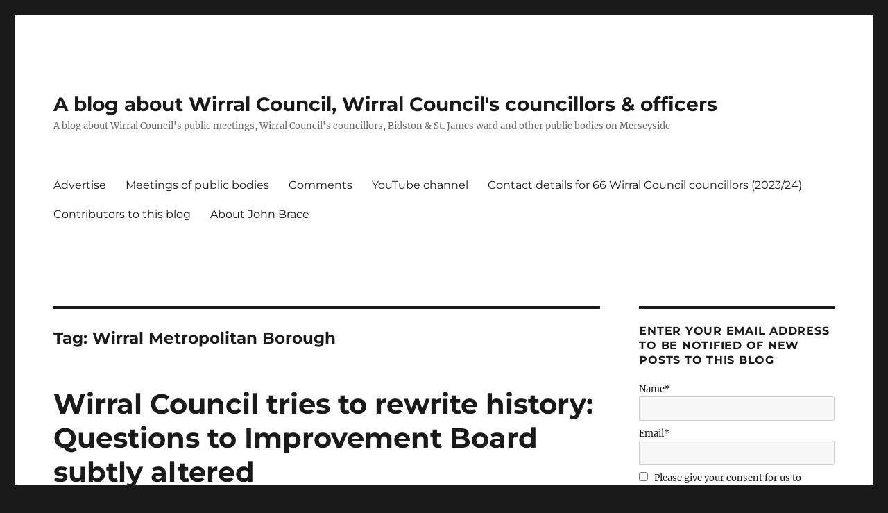

--- FILE ---
content_type: text/html; charset=UTF-8
request_url: https://johnbrace.com/tag/wirral-metropolitan-borough/
body_size: 25439
content:
<!DOCTYPE html>
<html dir="ltr" lang="en-GB" prefix="og: https://ogp.me/ns#" class="no-js">
<head><meta charset="UTF-8"><script>if(navigator.userAgent.match(/MSIE|Internet Explorer/i)||navigator.userAgent.match(/Trident\/7\..*?rv:11/i)){var href=document.location.href;if(!href.match(/[?&]nowprocket/)){if(href.indexOf("?")==-1){if(href.indexOf("#")==-1){document.location.href=href+"?nowprocket=1"}else{document.location.href=href.replace("#","?nowprocket=1#")}}else{if(href.indexOf("#")==-1){document.location.href=href+"&nowprocket=1"}else{document.location.href=href.replace("#","&nowprocket=1#")}}}}</script><script>class RocketLazyLoadScripts{constructor(){this.triggerEvents=["keydown","mousedown","mousemove","touchmove","touchstart","touchend","wheel"],this.userEventHandler=this._triggerListener.bind(this),this.touchStartHandler=this._onTouchStart.bind(this),this.touchMoveHandler=this._onTouchMove.bind(this),this.touchEndHandler=this._onTouchEnd.bind(this),this.clickHandler=this._onClick.bind(this),this.interceptedClicks=[],window.addEventListener("pageshow",(e=>{this.persisted=e.persisted})),window.addEventListener("DOMContentLoaded",(()=>{this._preconnect3rdParties()})),this.delayedScripts={normal:[],async:[],defer:[]},this.allJQueries=[]}_addUserInteractionListener(e){document.hidden?e._triggerListener():(this.triggerEvents.forEach((t=>window.addEventListener(t,e.userEventHandler,{passive:!0}))),window.addEventListener("touchstart",e.touchStartHandler,{passive:!0}),window.addEventListener("mousedown",e.touchStartHandler),document.addEventListener("visibilitychange",e.userEventHandler))}_removeUserInteractionListener(){this.triggerEvents.forEach((e=>window.removeEventListener(e,this.userEventHandler,{passive:!0}))),document.removeEventListener("visibilitychange",this.userEventHandler)}_onTouchStart(e){"HTML"!==e.target.tagName&&(window.addEventListener("touchend",this.touchEndHandler),window.addEventListener("mouseup",this.touchEndHandler),window.addEventListener("touchmove",this.touchMoveHandler,{passive:!0}),window.addEventListener("mousemove",this.touchMoveHandler),e.target.addEventListener("click",this.clickHandler),this._renameDOMAttribute(e.target,"onclick","rocket-onclick"))}_onTouchMove(e){window.removeEventListener("touchend",this.touchEndHandler),window.removeEventListener("mouseup",this.touchEndHandler),window.removeEventListener("touchmove",this.touchMoveHandler,{passive:!0}),window.removeEventListener("mousemove",this.touchMoveHandler),e.target.removeEventListener("click",this.clickHandler),this._renameDOMAttribute(e.target,"rocket-onclick","onclick")}_onTouchEnd(e){window.removeEventListener("touchend",this.touchEndHandler),window.removeEventListener("mouseup",this.touchEndHandler),window.removeEventListener("touchmove",this.touchMoveHandler,{passive:!0}),window.removeEventListener("mousemove",this.touchMoveHandler)}_onClick(e){e.target.removeEventListener("click",this.clickHandler),this._renameDOMAttribute(e.target,"rocket-onclick","onclick"),this.interceptedClicks.push(e),e.preventDefault(),e.stopPropagation(),e.stopImmediatePropagation()}_replayClicks(){window.removeEventListener("touchstart",this.touchStartHandler,{passive:!0}),window.removeEventListener("mousedown",this.touchStartHandler),this.interceptedClicks.forEach((e=>{e.target.dispatchEvent(new MouseEvent("click",{view:e.view,bubbles:!0,cancelable:!0}))}))}_renameDOMAttribute(e,t,n){e.hasAttribute&&e.hasAttribute(t)&&(event.target.setAttribute(n,event.target.getAttribute(t)),event.target.removeAttribute(t))}_triggerListener(){this._removeUserInteractionListener(this),"loading"===document.readyState?document.addEventListener("DOMContentLoaded",this._loadEverythingNow.bind(this)):this._loadEverythingNow()}_preconnect3rdParties(){let e=[];document.querySelectorAll("script[type=rocketlazyloadscript]").forEach((t=>{if(t.hasAttribute("src")){const n=new URL(t.src).origin;n!==location.origin&&e.push({src:n,crossOrigin:t.crossOrigin||"module"===t.getAttribute("data-rocket-type")})}})),e=[...new Map(e.map((e=>[JSON.stringify(e),e]))).values()],this._batchInjectResourceHints(e,"preconnect")}async _loadEverythingNow(){this.lastBreath=Date.now(),this._delayEventListeners(),this._delayJQueryReady(this),this._handleDocumentWrite(),this._registerAllDelayedScripts(),this._preloadAllScripts(),await this._loadScriptsFromList(this.delayedScripts.normal),await this._loadScriptsFromList(this.delayedScripts.defer),await this._loadScriptsFromList(this.delayedScripts.async);try{await this._triggerDOMContentLoaded(),await this._triggerWindowLoad()}catch(e){}window.dispatchEvent(new Event("rocket-allScriptsLoaded")),this._replayClicks()}_registerAllDelayedScripts(){document.querySelectorAll("script[type=rocketlazyloadscript]").forEach((e=>{e.hasAttribute("src")?e.hasAttribute("async")&&!1!==e.async?this.delayedScripts.async.push(e):e.hasAttribute("defer")&&!1!==e.defer||"module"===e.getAttribute("data-rocket-type")?this.delayedScripts.defer.push(e):this.delayedScripts.normal.push(e):this.delayedScripts.normal.push(e)}))}async _transformScript(e){return await this._littleBreath(),new Promise((t=>{const n=document.createElement("script");[...e.attributes].forEach((e=>{let t=e.nodeName;"type"!==t&&("data-rocket-type"===t&&(t="type"),n.setAttribute(t,e.nodeValue))})),e.hasAttribute("src")?(n.addEventListener("load",t),n.addEventListener("error",t)):(n.text=e.text,t());try{e.parentNode.replaceChild(n,e)}catch(e){t()}}))}async _loadScriptsFromList(e){const t=e.shift();return t?(await this._transformScript(t),this._loadScriptsFromList(e)):Promise.resolve()}_preloadAllScripts(){this._batchInjectResourceHints([...this.delayedScripts.normal,...this.delayedScripts.defer,...this.delayedScripts.async],"preload")}_batchInjectResourceHints(e,t){var n=document.createDocumentFragment();e.forEach((e=>{if(e.src){const i=document.createElement("link");i.href=e.src,i.rel=t,"preconnect"!==t&&(i.as="script"),e.getAttribute&&"module"===e.getAttribute("data-rocket-type")&&(i.crossOrigin=!0),e.crossOrigin&&(i.crossOrigin=e.crossOrigin),n.appendChild(i)}})),document.head.appendChild(n)}_delayEventListeners(){let e={};function t(t,n){!function(t){function n(n){return e[t].eventsToRewrite.indexOf(n)>=0?"rocket-"+n:n}e[t]||(e[t]={originalFunctions:{add:t.addEventListener,remove:t.removeEventListener},eventsToRewrite:[]},t.addEventListener=function(){arguments[0]=n(arguments[0]),e[t].originalFunctions.add.apply(t,arguments)},t.removeEventListener=function(){arguments[0]=n(arguments[0]),e[t].originalFunctions.remove.apply(t,arguments)})}(t),e[t].eventsToRewrite.push(n)}function n(e,t){let n=e[t];Object.defineProperty(e,t,{get:()=>n||function(){},set(i){e["rocket"+t]=n=i}})}t(document,"DOMContentLoaded"),t(window,"DOMContentLoaded"),t(window,"load"),t(window,"pageshow"),t(document,"readystatechange"),n(document,"onreadystatechange"),n(window,"onload"),n(window,"onpageshow")}_delayJQueryReady(e){let t=window.jQuery;Object.defineProperty(window,"jQuery",{get:()=>t,set(n){if(n&&n.fn&&!e.allJQueries.includes(n)){n.fn.ready=n.fn.init.prototype.ready=function(t){e.domReadyFired?t.bind(document)(n):document.addEventListener("rocket-DOMContentLoaded",(()=>t.bind(document)(n)))};const t=n.fn.on;n.fn.on=n.fn.init.prototype.on=function(){if(this[0]===window){function e(e){return e.split(" ").map((e=>"load"===e||0===e.indexOf("load.")?"rocket-jquery-load":e)).join(" ")}"string"==typeof arguments[0]||arguments[0]instanceof String?arguments[0]=e(arguments[0]):"object"==typeof arguments[0]&&Object.keys(arguments[0]).forEach((t=>{delete Object.assign(arguments[0],{[e(t)]:arguments[0][t]})[t]}))}return t.apply(this,arguments),this},e.allJQueries.push(n)}t=n}})}async _triggerDOMContentLoaded(){this.domReadyFired=!0,await this._littleBreath(),document.dispatchEvent(new Event("rocket-DOMContentLoaded")),await this._littleBreath(),window.dispatchEvent(new Event("rocket-DOMContentLoaded")),await this._littleBreath(),document.dispatchEvent(new Event("rocket-readystatechange")),await this._littleBreath(),document.rocketonreadystatechange&&document.rocketonreadystatechange()}async _triggerWindowLoad(){await this._littleBreath(),window.dispatchEvent(new Event("rocket-load")),await this._littleBreath(),window.rocketonload&&window.rocketonload(),await this._littleBreath(),this.allJQueries.forEach((e=>e(window).trigger("rocket-jquery-load"))),await this._littleBreath();const e=new Event("rocket-pageshow");e.persisted=this.persisted,window.dispatchEvent(e),await this._littleBreath(),window.rocketonpageshow&&window.rocketonpageshow({persisted:this.persisted})}_handleDocumentWrite(){const e=new Map;document.write=document.writeln=function(t){const n=document.currentScript,i=document.createRange(),r=n.parentElement;let o=e.get(n);void 0===o&&(o=n.nextSibling,e.set(n,o));const s=document.createDocumentFragment();i.setStart(s,0),s.appendChild(i.createContextualFragment(t)),r.insertBefore(s,o)}}async _littleBreath(){Date.now()-this.lastBreath>45&&(await this._requestAnimFrame(),this.lastBreath=Date.now())}async _requestAnimFrame(){return document.hidden?new Promise((e=>setTimeout(e))):new Promise((e=>requestAnimationFrame(e)))}static run(){const e=new RocketLazyLoadScripts;e._addUserInteractionListener(e)}}RocketLazyLoadScripts.run();</script>
	
	<meta name="viewport" content="width=device-width, initial-scale=1.0">
	<link rel="profile" href="https://gmpg.org/xfn/11">
		<script type="rocketlazyloadscript">(function(html){html.className = html.className.replace(/\bno-js\b/,'js')})(document.documentElement);</script>
<title>Wirral Metropolitan Borough | A blog about Wirral Council, Wirral Council's councillors &amp; officers</title>

		<!-- All in One SEO 4.9.3 - aioseo.com -->
	<meta name="robots" content="max-image-preview:large" />
	<link rel="canonical" href="https://johnbrace.com/tag/wirral-metropolitan-borough/" />
	<link rel="next" href="https://johnbrace.com/tag/wirral-metropolitan-borough/page/2/" />
	<meta name="generator" content="All in One SEO (AIOSEO) 4.9.3" />
		<!-- All in One SEO -->

<!-- Jetpack Site Verification Tags -->
<meta name="msvalidate.01" content="9F279C435F8EAE342E9CED0540B9F9EE" />
<link rel='dns-prefetch' href='//fonts.googleapis.com' />
<link rel='dns-prefetch' href='//cdn.ampproject.org' />
<link rel='dns-prefetch' href='//v0.wordpress.com' />
<link rel="alternate" type="application/rss+xml" title="A blog about Wirral Council, Wirral Council&#039;s councillors &amp; officers &raquo; Feed" href="https://johnbrace.com/feed/" />
<link rel="alternate" type="application/rss+xml" title="A blog about Wirral Council, Wirral Council&#039;s councillors &amp; officers &raquo; Comments Feed" href="https://johnbrace.com/comments/feed/" />
<link rel="alternate" type="application/rss+xml" title="A blog about Wirral Council, Wirral Council&#039;s councillors &amp; officers &raquo; Wirral Metropolitan Borough Tag Feed" href="https://johnbrace.com/tag/wirral-metropolitan-borough/feed/" />
<style id='wp-img-auto-sizes-contain-inline-css'>
img:is([sizes=auto i],[sizes^="auto," i]){contain-intrinsic-size:3000px 1500px}
/*# sourceURL=wp-img-auto-sizes-contain-inline-css */
</style>
<link data-minify="1" rel='stylesheet' id='twentysixteen-jetpack-css' href='https://johnbrace.com/wp-content/cache/min/1/wp-content/plugins/jetpack/modules/theme-tools/compat/twentysixteen.css?ver=1667163215' media='all' />
<style id='wp-emoji-styles-inline-css'>

	img.wp-smiley, img.emoji {
		display: inline !important;
		border: none !important;
		box-shadow: none !important;
		height: 1em !important;
		width: 1em !important;
		margin: 0 0.07em !important;
		vertical-align: -0.1em !important;
		background: none !important;
		padding: 0 !important;
	}
/*# sourceURL=wp-emoji-styles-inline-css */
</style>
<style id='wp-block-library-inline-css'>
:root{--wp-block-synced-color:#7a00df;--wp-block-synced-color--rgb:122,0,223;--wp-bound-block-color:var(--wp-block-synced-color);--wp-editor-canvas-background:#ddd;--wp-admin-theme-color:#007cba;--wp-admin-theme-color--rgb:0,124,186;--wp-admin-theme-color-darker-10:#006ba1;--wp-admin-theme-color-darker-10--rgb:0,107,160.5;--wp-admin-theme-color-darker-20:#005a87;--wp-admin-theme-color-darker-20--rgb:0,90,135;--wp-admin-border-width-focus:2px}@media (min-resolution:192dpi){:root{--wp-admin-border-width-focus:1.5px}}.wp-element-button{cursor:pointer}:root .has-very-light-gray-background-color{background-color:#eee}:root .has-very-dark-gray-background-color{background-color:#313131}:root .has-very-light-gray-color{color:#eee}:root .has-very-dark-gray-color{color:#313131}:root .has-vivid-green-cyan-to-vivid-cyan-blue-gradient-background{background:linear-gradient(135deg,#00d084,#0693e3)}:root .has-purple-crush-gradient-background{background:linear-gradient(135deg,#34e2e4,#4721fb 50%,#ab1dfe)}:root .has-hazy-dawn-gradient-background{background:linear-gradient(135deg,#faaca8,#dad0ec)}:root .has-subdued-olive-gradient-background{background:linear-gradient(135deg,#fafae1,#67a671)}:root .has-atomic-cream-gradient-background{background:linear-gradient(135deg,#fdd79a,#004a59)}:root .has-nightshade-gradient-background{background:linear-gradient(135deg,#330968,#31cdcf)}:root .has-midnight-gradient-background{background:linear-gradient(135deg,#020381,#2874fc)}:root{--wp--preset--font-size--normal:16px;--wp--preset--font-size--huge:42px}.has-regular-font-size{font-size:1em}.has-larger-font-size{font-size:2.625em}.has-normal-font-size{font-size:var(--wp--preset--font-size--normal)}.has-huge-font-size{font-size:var(--wp--preset--font-size--huge)}.has-text-align-center{text-align:center}.has-text-align-left{text-align:left}.has-text-align-right{text-align:right}.has-fit-text{white-space:nowrap!important}#end-resizable-editor-section{display:none}.aligncenter{clear:both}.items-justified-left{justify-content:flex-start}.items-justified-center{justify-content:center}.items-justified-right{justify-content:flex-end}.items-justified-space-between{justify-content:space-between}.screen-reader-text{border:0;clip-path:inset(50%);height:1px;margin:-1px;overflow:hidden;padding:0;position:absolute;width:1px;word-wrap:normal!important}.screen-reader-text:focus{background-color:#ddd;clip-path:none;color:#444;display:block;font-size:1em;height:auto;left:5px;line-height:normal;padding:15px 23px 14px;text-decoration:none;top:5px;width:auto;z-index:100000}html :where(.has-border-color){border-style:solid}html :where([style*=border-top-color]){border-top-style:solid}html :where([style*=border-right-color]){border-right-style:solid}html :where([style*=border-bottom-color]){border-bottom-style:solid}html :where([style*=border-left-color]){border-left-style:solid}html :where([style*=border-width]){border-style:solid}html :where([style*=border-top-width]){border-top-style:solid}html :where([style*=border-right-width]){border-right-style:solid}html :where([style*=border-bottom-width]){border-bottom-style:solid}html :where([style*=border-left-width]){border-left-style:solid}html :where(img[class*=wp-image-]){height:auto;max-width:100%}:where(figure){margin:0 0 1em}html :where(.is-position-sticky){--wp-admin--admin-bar--position-offset:var(--wp-admin--admin-bar--height,0px)}@media screen and (max-width:600px){html :where(.is-position-sticky){--wp-admin--admin-bar--position-offset:0px}}

/*# sourceURL=wp-block-library-inline-css */
</style><style id='global-styles-inline-css'>
:root{--wp--preset--aspect-ratio--square: 1;--wp--preset--aspect-ratio--4-3: 4/3;--wp--preset--aspect-ratio--3-4: 3/4;--wp--preset--aspect-ratio--3-2: 3/2;--wp--preset--aspect-ratio--2-3: 2/3;--wp--preset--aspect-ratio--16-9: 16/9;--wp--preset--aspect-ratio--9-16: 9/16;--wp--preset--color--black: #000000;--wp--preset--color--cyan-bluish-gray: #abb8c3;--wp--preset--color--white: #fff;--wp--preset--color--pale-pink: #f78da7;--wp--preset--color--vivid-red: #cf2e2e;--wp--preset--color--luminous-vivid-orange: #ff6900;--wp--preset--color--luminous-vivid-amber: #fcb900;--wp--preset--color--light-green-cyan: #7bdcb5;--wp--preset--color--vivid-green-cyan: #00d084;--wp--preset--color--pale-cyan-blue: #8ed1fc;--wp--preset--color--vivid-cyan-blue: #0693e3;--wp--preset--color--vivid-purple: #9b51e0;--wp--preset--color--dark-gray: #1a1a1a;--wp--preset--color--medium-gray: #686868;--wp--preset--color--light-gray: #e5e5e5;--wp--preset--color--blue-gray: #4d545c;--wp--preset--color--bright-blue: #007acc;--wp--preset--color--light-blue: #9adffd;--wp--preset--color--dark-brown: #402b30;--wp--preset--color--medium-brown: #774e24;--wp--preset--color--dark-red: #640c1f;--wp--preset--color--bright-red: #ff675f;--wp--preset--color--yellow: #ffef8e;--wp--preset--gradient--vivid-cyan-blue-to-vivid-purple: linear-gradient(135deg,rgb(6,147,227) 0%,rgb(155,81,224) 100%);--wp--preset--gradient--light-green-cyan-to-vivid-green-cyan: linear-gradient(135deg,rgb(122,220,180) 0%,rgb(0,208,130) 100%);--wp--preset--gradient--luminous-vivid-amber-to-luminous-vivid-orange: linear-gradient(135deg,rgb(252,185,0) 0%,rgb(255,105,0) 100%);--wp--preset--gradient--luminous-vivid-orange-to-vivid-red: linear-gradient(135deg,rgb(255,105,0) 0%,rgb(207,46,46) 100%);--wp--preset--gradient--very-light-gray-to-cyan-bluish-gray: linear-gradient(135deg,rgb(238,238,238) 0%,rgb(169,184,195) 100%);--wp--preset--gradient--cool-to-warm-spectrum: linear-gradient(135deg,rgb(74,234,220) 0%,rgb(151,120,209) 20%,rgb(207,42,186) 40%,rgb(238,44,130) 60%,rgb(251,105,98) 80%,rgb(254,248,76) 100%);--wp--preset--gradient--blush-light-purple: linear-gradient(135deg,rgb(255,206,236) 0%,rgb(152,150,240) 100%);--wp--preset--gradient--blush-bordeaux: linear-gradient(135deg,rgb(254,205,165) 0%,rgb(254,45,45) 50%,rgb(107,0,62) 100%);--wp--preset--gradient--luminous-dusk: linear-gradient(135deg,rgb(255,203,112) 0%,rgb(199,81,192) 50%,rgb(65,88,208) 100%);--wp--preset--gradient--pale-ocean: linear-gradient(135deg,rgb(255,245,203) 0%,rgb(182,227,212) 50%,rgb(51,167,181) 100%);--wp--preset--gradient--electric-grass: linear-gradient(135deg,rgb(202,248,128) 0%,rgb(113,206,126) 100%);--wp--preset--gradient--midnight: linear-gradient(135deg,rgb(2,3,129) 0%,rgb(40,116,252) 100%);--wp--preset--font-size--small: 13px;--wp--preset--font-size--medium: 20px;--wp--preset--font-size--large: 36px;--wp--preset--font-size--x-large: 42px;--wp--preset--spacing--20: 0.44rem;--wp--preset--spacing--30: 0.67rem;--wp--preset--spacing--40: 1rem;--wp--preset--spacing--50: 1.5rem;--wp--preset--spacing--60: 2.25rem;--wp--preset--spacing--70: 3.38rem;--wp--preset--spacing--80: 5.06rem;--wp--preset--shadow--natural: 6px 6px 9px rgba(0, 0, 0, 0.2);--wp--preset--shadow--deep: 12px 12px 50px rgba(0, 0, 0, 0.4);--wp--preset--shadow--sharp: 6px 6px 0px rgba(0, 0, 0, 0.2);--wp--preset--shadow--outlined: 6px 6px 0px -3px rgb(255, 255, 255), 6px 6px rgb(0, 0, 0);--wp--preset--shadow--crisp: 6px 6px 0px rgb(0, 0, 0);}:where(.is-layout-flex){gap: 0.5em;}:where(.is-layout-grid){gap: 0.5em;}body .is-layout-flex{display: flex;}.is-layout-flex{flex-wrap: wrap;align-items: center;}.is-layout-flex > :is(*, div){margin: 0;}body .is-layout-grid{display: grid;}.is-layout-grid > :is(*, div){margin: 0;}:where(.wp-block-columns.is-layout-flex){gap: 2em;}:where(.wp-block-columns.is-layout-grid){gap: 2em;}:where(.wp-block-post-template.is-layout-flex){gap: 1.25em;}:where(.wp-block-post-template.is-layout-grid){gap: 1.25em;}.has-black-color{color: var(--wp--preset--color--black) !important;}.has-cyan-bluish-gray-color{color: var(--wp--preset--color--cyan-bluish-gray) !important;}.has-white-color{color: var(--wp--preset--color--white) !important;}.has-pale-pink-color{color: var(--wp--preset--color--pale-pink) !important;}.has-vivid-red-color{color: var(--wp--preset--color--vivid-red) !important;}.has-luminous-vivid-orange-color{color: var(--wp--preset--color--luminous-vivid-orange) !important;}.has-luminous-vivid-amber-color{color: var(--wp--preset--color--luminous-vivid-amber) !important;}.has-light-green-cyan-color{color: var(--wp--preset--color--light-green-cyan) !important;}.has-vivid-green-cyan-color{color: var(--wp--preset--color--vivid-green-cyan) !important;}.has-pale-cyan-blue-color{color: var(--wp--preset--color--pale-cyan-blue) !important;}.has-vivid-cyan-blue-color{color: var(--wp--preset--color--vivid-cyan-blue) !important;}.has-vivid-purple-color{color: var(--wp--preset--color--vivid-purple) !important;}.has-black-background-color{background-color: var(--wp--preset--color--black) !important;}.has-cyan-bluish-gray-background-color{background-color: var(--wp--preset--color--cyan-bluish-gray) !important;}.has-white-background-color{background-color: var(--wp--preset--color--white) !important;}.has-pale-pink-background-color{background-color: var(--wp--preset--color--pale-pink) !important;}.has-vivid-red-background-color{background-color: var(--wp--preset--color--vivid-red) !important;}.has-luminous-vivid-orange-background-color{background-color: var(--wp--preset--color--luminous-vivid-orange) !important;}.has-luminous-vivid-amber-background-color{background-color: var(--wp--preset--color--luminous-vivid-amber) !important;}.has-light-green-cyan-background-color{background-color: var(--wp--preset--color--light-green-cyan) !important;}.has-vivid-green-cyan-background-color{background-color: var(--wp--preset--color--vivid-green-cyan) !important;}.has-pale-cyan-blue-background-color{background-color: var(--wp--preset--color--pale-cyan-blue) !important;}.has-vivid-cyan-blue-background-color{background-color: var(--wp--preset--color--vivid-cyan-blue) !important;}.has-vivid-purple-background-color{background-color: var(--wp--preset--color--vivid-purple) !important;}.has-black-border-color{border-color: var(--wp--preset--color--black) !important;}.has-cyan-bluish-gray-border-color{border-color: var(--wp--preset--color--cyan-bluish-gray) !important;}.has-white-border-color{border-color: var(--wp--preset--color--white) !important;}.has-pale-pink-border-color{border-color: var(--wp--preset--color--pale-pink) !important;}.has-vivid-red-border-color{border-color: var(--wp--preset--color--vivid-red) !important;}.has-luminous-vivid-orange-border-color{border-color: var(--wp--preset--color--luminous-vivid-orange) !important;}.has-luminous-vivid-amber-border-color{border-color: var(--wp--preset--color--luminous-vivid-amber) !important;}.has-light-green-cyan-border-color{border-color: var(--wp--preset--color--light-green-cyan) !important;}.has-vivid-green-cyan-border-color{border-color: var(--wp--preset--color--vivid-green-cyan) !important;}.has-pale-cyan-blue-border-color{border-color: var(--wp--preset--color--pale-cyan-blue) !important;}.has-vivid-cyan-blue-border-color{border-color: var(--wp--preset--color--vivid-cyan-blue) !important;}.has-vivid-purple-border-color{border-color: var(--wp--preset--color--vivid-purple) !important;}.has-vivid-cyan-blue-to-vivid-purple-gradient-background{background: var(--wp--preset--gradient--vivid-cyan-blue-to-vivid-purple) !important;}.has-light-green-cyan-to-vivid-green-cyan-gradient-background{background: var(--wp--preset--gradient--light-green-cyan-to-vivid-green-cyan) !important;}.has-luminous-vivid-amber-to-luminous-vivid-orange-gradient-background{background: var(--wp--preset--gradient--luminous-vivid-amber-to-luminous-vivid-orange) !important;}.has-luminous-vivid-orange-to-vivid-red-gradient-background{background: var(--wp--preset--gradient--luminous-vivid-orange-to-vivid-red) !important;}.has-very-light-gray-to-cyan-bluish-gray-gradient-background{background: var(--wp--preset--gradient--very-light-gray-to-cyan-bluish-gray) !important;}.has-cool-to-warm-spectrum-gradient-background{background: var(--wp--preset--gradient--cool-to-warm-spectrum) !important;}.has-blush-light-purple-gradient-background{background: var(--wp--preset--gradient--blush-light-purple) !important;}.has-blush-bordeaux-gradient-background{background: var(--wp--preset--gradient--blush-bordeaux) !important;}.has-luminous-dusk-gradient-background{background: var(--wp--preset--gradient--luminous-dusk) !important;}.has-pale-ocean-gradient-background{background: var(--wp--preset--gradient--pale-ocean) !important;}.has-electric-grass-gradient-background{background: var(--wp--preset--gradient--electric-grass) !important;}.has-midnight-gradient-background{background: var(--wp--preset--gradient--midnight) !important;}.has-small-font-size{font-size: var(--wp--preset--font-size--small) !important;}.has-medium-font-size{font-size: var(--wp--preset--font-size--medium) !important;}.has-large-font-size{font-size: var(--wp--preset--font-size--large) !important;}.has-x-large-font-size{font-size: var(--wp--preset--font-size--x-large) !important;}
/*# sourceURL=global-styles-inline-css */
</style>

<style id='classic-theme-styles-inline-css'>
/*! This file is auto-generated */
.wp-block-button__link{color:#fff;background-color:#32373c;border-radius:9999px;box-shadow:none;text-decoration:none;padding:calc(.667em + 2px) calc(1.333em + 2px);font-size:1.125em}.wp-block-file__button{background:#32373c;color:#fff;text-decoration:none}
/*# sourceURL=/wp-includes/css/classic-themes.min.css */
</style>
<link data-minify="1" rel='stylesheet' id='email-subscribers-css' href='https://johnbrace.com/wp-content/cache/min/1/wp-content/plugins/email-subscribers/lite/public/css/email-subscribers-public.css?ver=1667163215' media='all' />
<link data-minify="1" rel='stylesheet' id='gdpr-css' href='https://johnbrace.com/wp-content/cache/min/1/wp-content/plugins/gdpr/dist/css/public.css?ver=1667163215' media='all' />
<link data-minify="1" rel='stylesheet' id='twentysixteen-fonts-css' href='https://johnbrace.com/wp-content/cache/min/1/wp-content/themes/twentysixteen/fonts/merriweather-plus-montserrat-plus-inconsolata.css?ver=1680141860' media='all' />
<link data-minify="1" rel='stylesheet' id='genericons-css' href='https://johnbrace.com/wp-content/cache/min/1/wp-content/plugins/jetpack/_inc/genericons/genericons/genericons.css?ver=1667163215' media='all' />
<link data-minify="1" rel='stylesheet' id='twentysixteen-style-css' href='https://johnbrace.com/wp-content/cache/min/1/wp-content/themes/twentysixteen/style.css?ver=1667163215' media='all' />
<link data-minify="1" rel='stylesheet' id='twentysixteen-block-style-css' href='https://johnbrace.com/wp-content/cache/min/1/wp-content/themes/twentysixteen/css/blocks.css?ver=1667163215' media='all' />
<link data-minify="1" rel='stylesheet' id='tablepress-default-css' href='https://johnbrace.com/wp-content/cache/min/1/wp-content/plugins/tablepress/css/build/default.css?ver=1683552967' media='all' />
<link rel='stylesheet' id='__EPYT__style-css' href='https://johnbrace.com/wp-content/plugins/youtube-embed-plus/styles/ytprefs.min.css?ver=14.2.4' media='all' />
<style id='__EPYT__style-inline-css'>

                .epyt-gallery-thumb {
                        width: 33.333%;
                }
                
/*# sourceURL=__EPYT__style-inline-css */
</style>
<style id='rocket-lazyload-inline-css'>
.rll-youtube-player{position:relative;padding-bottom:56.23%;height:0;overflow:hidden;max-width:100%;}.rll-youtube-player:focus-within{outline: 2px solid currentColor;outline-offset: 5px;}.rll-youtube-player iframe{position:absolute;top:0;left:0;width:100%;height:100%;z-index:100;background:0 0}.rll-youtube-player img{bottom:0;display:block;left:0;margin:auto;max-width:100%;width:100%;position:absolute;right:0;top:0;border:none;height:auto;-webkit-transition:.4s all;-moz-transition:.4s all;transition:.4s all}.rll-youtube-player img:hover{-webkit-filter:brightness(75%)}.rll-youtube-player .play{height:100%;width:100%;left:0;top:0;position:absolute;background:url(https://johnbrace.com/wp-content/plugins/wp-rocket/assets/img/youtube.png) no-repeat center;background-color: transparent !important;cursor:pointer;border:none;}.wp-embed-responsive .wp-has-aspect-ratio .rll-youtube-player{position:absolute;padding-bottom:0;width:100%;height:100%;top:0;bottom:0;left:0;right:0}
/*# sourceURL=rocket-lazyload-inline-css */
</style>
<link data-minify="1" rel='stylesheet' id='sharedaddy-css' href='https://johnbrace.com/wp-content/cache/min/1/wp-content/plugins/jetpack/modules/sharedaddy/sharing.css?ver=1727830963' media='all' />
<link data-minify="1" rel='stylesheet' id='social-logos-css' href='https://johnbrace.com/wp-content/cache/min/1/wp-content/plugins/jetpack/_inc/social-logos/social-logos.min.css?ver=1667163215' media='all' />
<script type="rocketlazyloadscript" src="https://johnbrace.com/wp-includes/js/jquery/jquery.min.js?ver=3.7.1" id="jquery-core-js" defer></script>
<script type="rocketlazyloadscript" src="https://johnbrace.com/wp-includes/js/jquery/jquery-migrate.min.js?ver=3.4.1" id="jquery-migrate-js" defer></script>
<script id="gdpr-js-extra">
var GDPR = {"ajaxurl":"https://johnbrace.com/wp-admin/admin-ajax.php","logouturl":"","i18n":{"aborting":"Aborting","logging_out":"You are being logged out.","continue":"Continue","cancel":"Cancel","ok":"OK","close_account":"Close your account?","close_account_warning":"Your account will be closed and all data will be permanently deleted and cannot be recovered. Are you sure?","are_you_sure":"Are you sure?","policy_disagree":"By disagreeing you will no longer have access to our site and will be logged out."},"is_user_logged_in":"","refresh":"1"};
//# sourceURL=gdpr-js-extra
</script>
<script type="rocketlazyloadscript" data-minify="1" src="https://johnbrace.com/wp-content/cache/min/1/wp-content/plugins/gdpr/dist/js/public.js?ver=1667163215" id="gdpr-js" defer></script>
<script id="twentysixteen-script-js-extra">
var screenReaderText = {"expand":"expand child menu","collapse":"collapse child menu"};
//# sourceURL=twentysixteen-script-js-extra
</script>
<script type="rocketlazyloadscript" data-minify="1" src="https://johnbrace.com/wp-content/cache/min/1/wp-content/themes/twentysixteen/js/functions.js?ver=1667163215" id="twentysixteen-script-js" defer data-wp-strategy="defer"></script>
<script id="__ytprefs__-js-extra">
var _EPYT_ = {"ajaxurl":"https://johnbrace.com/wp-admin/admin-ajax.php","security":"c381472d1f","gallery_scrolloffset":"20","eppathtoscripts":"https://johnbrace.com/wp-content/plugins/youtube-embed-plus/scripts/","eppath":"https://johnbrace.com/wp-content/plugins/youtube-embed-plus/","epresponsiveselector":"[\"iframe.__youtube_prefs__\",\"iframe[src*='youtube.com']\",\"iframe[src*='youtube-nocookie.com']\",\"iframe[data-ep-src*='youtube.com']\",\"iframe[data-ep-src*='youtube-nocookie.com']\",\"iframe[data-ep-gallerysrc*='youtube.com']\"]","epdovol":"1","version":"14.2.4","evselector":"iframe.__youtube_prefs__[src], iframe[src*=\"youtube.com/embed/\"], iframe[src*=\"youtube-nocookie.com/embed/\"]","ajax_compat":"","maxres_facade":"eager","ytapi_load":"light","pause_others":"","stopMobileBuffer":"1","facade_mode":"1","not_live_on_channel":""};
//# sourceURL=__ytprefs__-js-extra
</script>
<script type="rocketlazyloadscript" src="https://johnbrace.com/wp-content/plugins/youtube-embed-plus/scripts/ytprefs.min.js?ver=14.2.4" id="__ytprefs__-js" defer></script>
<script type="rocketlazyloadscript" src="https://johnbrace.com/wp-content/plugins/youtube-embed-plus/scripts/jquery.cookie.min.js?ver=14.2.4" id="__jquery_cookie__-js" defer></script>
<link rel="https://api.w.org/" href="https://johnbrace.com/wp-json/" /><link rel="alternate" title="JSON" type="application/json" href="https://johnbrace.com/wp-json/wp/v2/tags/4363" /><link rel="EditURI" type="application/rsd+xml" title="RSD" href="https://johnbrace.com/xmlrpc.php?rsd" />
<meta name="generator" content="WordPress 6.9" />
<style data-context="foundation-flickity-css">/*! Flickity v2.0.2
http://flickity.metafizzy.co
---------------------------------------------- */.flickity-enabled{position:relative}.flickity-enabled:focus{outline:0}.flickity-viewport{overflow:hidden;position:relative;height:100%}.flickity-slider{position:absolute;width:100%;height:100%}.flickity-enabled.is-draggable{-webkit-tap-highlight-color:transparent;tap-highlight-color:transparent;-webkit-user-select:none;-moz-user-select:none;-ms-user-select:none;user-select:none}.flickity-enabled.is-draggable .flickity-viewport{cursor:move;cursor:-webkit-grab;cursor:grab}.flickity-enabled.is-draggable .flickity-viewport.is-pointer-down{cursor:-webkit-grabbing;cursor:grabbing}.flickity-prev-next-button{position:absolute;top:50%;width:44px;height:44px;border:none;border-radius:50%;background:#fff;background:hsla(0,0%,100%,.75);cursor:pointer;-webkit-transform:translateY(-50%);transform:translateY(-50%)}.flickity-prev-next-button:hover{background:#fff}.flickity-prev-next-button:focus{outline:0;box-shadow:0 0 0 5px #09f}.flickity-prev-next-button:active{opacity:.6}.flickity-prev-next-button.previous{left:10px}.flickity-prev-next-button.next{right:10px}.flickity-rtl .flickity-prev-next-button.previous{left:auto;right:10px}.flickity-rtl .flickity-prev-next-button.next{right:auto;left:10px}.flickity-prev-next-button:disabled{opacity:.3;cursor:auto}.flickity-prev-next-button svg{position:absolute;left:20%;top:20%;width:60%;height:60%}.flickity-prev-next-button .arrow{fill:#333}.flickity-page-dots{position:absolute;width:100%;bottom:-25px;padding:0;margin:0;list-style:none;text-align:center;line-height:1}.flickity-rtl .flickity-page-dots{direction:rtl}.flickity-page-dots .dot{display:inline-block;width:10px;height:10px;margin:0 8px;background:#333;border-radius:50%;opacity:.25;cursor:pointer}.flickity-page-dots .dot.is-selected{opacity:1}</style><style data-context="foundation-slideout-css">.slideout-menu{position:fixed;left:0;top:0;bottom:0;right:auto;z-index:0;width:256px;overflow-y:auto;-webkit-overflow-scrolling:touch;display:none}.slideout-menu.pushit-right{left:auto;right:0}.slideout-panel{position:relative;z-index:1;will-change:transform}.slideout-open,.slideout-open .slideout-panel,.slideout-open body{overflow:hidden}.slideout-open .slideout-menu{display:block}.pushit{display:none}</style><!-- There is no amphtml version available for this URL. --><link rel="icon" href="https://johnbrace.com/wp-content/uploads/2020/08/johnbrace-dot-com-logob-min-144x144.jpg" sizes="32x32" />
<link rel="icon" href="https://johnbrace.com/wp-content/uploads/2020/08/johnbrace-dot-com-logob-min.jpg" sizes="192x192" />
<link rel="apple-touch-icon" href="https://johnbrace.com/wp-content/uploads/2020/08/johnbrace-dot-com-logob-min.jpg" />
<meta name="msapplication-TileImage" content="https://johnbrace.com/wp-content/uploads/2020/08/johnbrace-dot-com-logob-min.jpg" />
<style>.ios7.web-app-mode.has-fixed header{ background-color: rgba(255,255,255,.88);}</style><noscript><style id="rocket-lazyload-nojs-css">.rll-youtube-player, [data-lazy-src]{display:none !important;}</style></noscript></head>

<body class="archive tag tag-wirral-metropolitan-borough tag-4363 wp-embed-responsive wp-theme-twentysixteen group-blog hfeed">
<div id="page" class="site">
	<div class="site-inner">
		<a class="skip-link screen-reader-text" href="#content">
			Skip to content		</a>

		<header id="masthead" class="site-header">
			<div class="site-header-main">
				<div class="site-branding">
					
											<p class="site-title"><a href="https://johnbrace.com/" rel="home">A blog about Wirral Council, Wirral Council&#039;s councillors &amp; officers</a></p>
												<p class="site-description">A blog about Wirral Council&#039;s public meetings, Wirral Council&#039;s councillors, Bidston &amp; St. James ward and other public bodies on Merseyside</p>
									</div><!-- .site-branding -->

									<button id="menu-toggle" class="menu-toggle">Menu</button>

					<div id="site-header-menu" class="site-header-menu">
													<nav id="site-navigation" class="main-navigation" aria-label="Primary menu">
								<div class="menu-menu-1-container"><ul id="menu-menu-1" class="primary-menu"><li id="menu-item-23234" class="menu-item menu-item-type-post_type menu-item-object-page menu-item-23234"><a href="https://johnbrace.com/advertise/">Advertise</a></li>
<li id="menu-item-23235" class="menu-item menu-item-type-post_type menu-item-object-page menu-item-23235"><a href="https://johnbrace.com/meetings-of-public-bodies-2/">Meetings of public bodies</a></li>
<li id="menu-item-23236" class="menu-item menu-item-type-post_type menu-item-object-page menu-item-23236"><a href="https://johnbrace.com/comments-2/">Comments</a></li>
<li id="menu-item-23237" class="menu-item menu-item-type-post_type menu-item-object-page menu-item-23237"><a href="https://johnbrace.com/youtube-channel-of-videos-of-public-meetings-of-wirral-council-merseyside-fire-and-rescue-authority-merseytravel-and-the-liverpool-city-region-combined-authority/">YouTube channel</a></li>
<li id="menu-item-23238" class="menu-item menu-item-type-post_type menu-item-object-page menu-item-23238"><a href="https://johnbrace.com/contact-details-for-66-wirral-council-councillors-2014/">Contact details for 66 Wirral Council councillors (2023/24)</a></li>
<li id="menu-item-23239" class="menu-item menu-item-type-post_type menu-item-object-page menu-item-23239"><a href="https://johnbrace.com/contributors-to-this-blog/">Contributors to this blog</a></li>
<li id="menu-item-23240" class="menu-item menu-item-type-post_type menu-item-object-page menu-item-23240"><a href="https://johnbrace.com/about-2/">About John Brace</a></li>
</ul></div>							</nav><!-- .main-navigation -->
						
											</div><!-- .site-header-menu -->
							</div><!-- .site-header-main -->

					</header><!-- .site-header -->

		<div id="content" class="site-content">

	<div id="primary" class="content-area">
		<main id="main" class="site-main">

		
			<header class="page-header">
				<h1 class="page-title">Tag: <span>Wirral Metropolitan Borough</span></h1>			</header><!-- .page-header -->

			
<article id="post-5834" class="post-5834 post type-post status-publish format-standard hentry category-improvement-board category-wirral-council category-wirrallga-improvement-board tag-anna-klonowski-associates tag-improvement-board tag-martin-morton tag-martin-smith tag-wirral-council tag-wirral-metropolitan-borough">
	<header class="entry-header">
		
		<h2 class="entry-title"><a href="https://johnbrace.com/wirral-council-tries-to-rewrite-history-questions-to-improvement-board-subtly-altered/" rel="bookmark">Wirral Council tries to rewrite history: Questions to Improvement Board subtly altered</a></h2>	</header><!-- .entry-header -->

				<div class="entry-summary">
				<p>Wirral Council tries to rewrite history: Questions to Improvement Board subtly altered</p>
			</div><!-- .entry-summary -->
			
	
	<div class="entry-content">
		<h1><span style="color:black;">Wirral Council tries to rewrite history: Questions to Improvement Board subtly altered</span></h1>
<p> &nbsp;&nbsp;&nbsp;&nbsp;&nbsp;&nbsp;&nbsp;&nbsp;&nbsp;&nbsp;&nbsp;&nbsp;&nbsp;&nbsp;&nbsp;&nbsp;&nbsp;&nbsp;&nbsp;&nbsp;&nbsp;&nbsp;&nbsp;&nbsp; </p>
<p>Although I didn&#8217;t notice it at the time, some of my questions to the Improvement Board had been subtly rewritten. Some of the original questions I submitted are subtly different to those printed in the handout given to people at the meeting. Below are the questions that were changed by person/persons unknown. The original question is first, followed by the changed version circulated to people at the meeting. I suppose whoever did it didn&#8217;t think I&#8217;d spot it, I only did when I compared the handout to the questions I&#8217;d submitted. So why was this done, who did it and why? I wonder if any of the question submitted by the five other members of the public were rewritten too? When they publish the questions on Wirral Council&#8217;s website which version will be used the original or the altered version?</p>
<p><span style="text-decoration:underline;"><strong>Original question<br />
</strong></span>Whereas there are strong reasons not to publish appendix L (Medical Information Relating to Martin Morton provided in confidence), if Wirral Council is now&nbsp;“open and transparent”&nbsp;when will the other fourteen appendices be published?</p>
<p><span style="text-decoration:underline;"><strong>Changed question (as in handout)<br />
</strong></span>If Wirral Council is now &#8220;open and transparent&#8221; when will the other fourteen appendices be published? (except for appendix L)</p>
<p><span style="text-decoration:underline;"><strong>Original question<br />
</strong></span><span style="line-height:1.5;">On the 14th April 2011 Cabinet resolved with regards to the Martin Smith report decided that “at the conclusion of all the necessary internal processes Mr Smith’s report be made public”. On the 12th January 2012 Martin Smith’s report was published, however all the names (presumably of Wirral Council officers and councillors) contained within the reported were redacted before publication. Is publishing the redacted (rather than full) report complying with the spirit of the earlier Cabinet decision? Will Wirral Council to publish an unredacted version of the Martin Smith report?</span></p>
<p><strong><span style="text-decoration:underline;">Changed question (as in handout)<br />
</span></strong>On the 14th April 2011 Cabinet resolved that Martin Smith&#8217;s report be made public, however all the names (presumably of Wirral Council officers and councillors) contained within the reported were redacted before publication. Is publishing the redacted (rather than full) report complying with the spirit of the earlier Cabinet decision. Will Wirral Council publish an unredacted version of the Martin Smith report?</p>
<p><strong><span style="text-decoration:underline;">Original question<br />
</span></strong>Martin Smith’s remit was to “seek to establish whether Martin Morton was subject to any bullying or other inappropriate behaviour by any officer or Elected Member, or by the Council as an organisation, and to present a report on my findings”. Presumably considering his remit some of the blacked out names in his report would be the names of councillors. As councillors are accountable to the people of Wirral, how can the people of Wirral hold their elected representatives to account unless the Martin Smith report is published including the names of councillors in it?</p>
<p><span style="text-decoration:underline;"><strong>Changed question (as in handout)</strong><br />
</span>Presumably some of the blacked out names in Martin Smith&#8217;s report would be the names of councillors. As councillors are accountable to the people of Wirral, how can the people of Wirral hold their elected representatives to account unless the full Martin Smith report is published including the names of councillors in it?</p>
<p><span style="text-decoration:underline;"><strong>Original question</strong></span><br />
Bearing in mind questions one to three, does the Improvement Board understand that because of the obfuscation referred to, that the Wirral public will find it hard to believe that Wirral Council has changed when there are so many unanswered questions surrounding these events due to the lack of transparency and accountability?</p>
<p><span style="text-decoration:underline;"><strong>Changed question (as in handout)<br />
</strong></span>Does the Improvement Board understand the Wirral public will find it hard to believe that Wirral Council has changed when there are so many unanswered questions surrounding these events due to the lack of transparency and accountability?</p>
<p><span style="text-decoration:underline;"><strong>Original question<br />
</strong></span>The recommendation at the end of the review into the Improvement Board’s work recommends a review by the end of the year, ending the work of the Improvement Board and the Council following the next steps recommendations in the report. Does the Improvement Board think that the Corporate Governance Committee should be reconstituted to ensure sufficient oversight by councillors of the work identified in the “Next Steps” section?</p>
<p><strong></strong><span style="text-decoration:underline;"><strong>Changed question (as in</strong> handout)<br />
</span>If the Improvement Board decides it is safe to withdraw, do they think that the Corporate Governance Committee should be reconstituted to ensure sufficient oversight by councillors of the work identified in the &#8220;Next Steps&#8221; section?</p>
<p><span style="text-decoration:underline;"><strong>Original question<br />
</strong></span>Q12. a) Are the LGA members of the Improvement Board financially compensated for their work on the Improvement Board?<br />
b) Is Wirral Council invoiced by the LGA for the Improvement Board’s work?<br />
c) If the answer to (a) or (b) is yes, could amounts be given (whether exact or approximate) of the total cost to Wirral Council over the lifespan of the Improvement Board?</p>
<p><strong></strong><span style="text-decoration:underline;"><strong>Changed question (as in</strong> handout)<br />
</span>Are the LGA members of the Improvement Board financially renumerated for their work on the Improvement Board and if so, could amounts (whether exact or approximate) of the total cost to Wirral Council over the lifespan of the Improvement Board?</p>
<p><i>If you click on any of these buttons below, you’ll be doing me a favour by sharing this article with other people. Thanks:</i></p>
<div class="sharedaddy sd-sharing-enabled"><div class="robots-nocontent sd-block sd-social sd-social-icon-text sd-sharing"><h3 class="sd-title">Share this:</h3><div class="sd-content"><ul><li class="share-facebook"><a rel="nofollow noopener noreferrer"
				data-shared="sharing-facebook-5834"
				class="share-facebook sd-button share-icon"
				href="https://johnbrace.com/wirral-council-tries-to-rewrite-history-questions-to-improvement-board-subtly-altered/?share=facebook"
				target="_blank"
				aria-labelledby="sharing-facebook-5834"
				>
				<span id="sharing-facebook-5834" hidden>Click to share on Facebook (Opens in new window)</span>
				<span>Facebook</span>
			</a></li><li class="share-twitter"><a rel="nofollow noopener noreferrer"
				data-shared="sharing-twitter-5834"
				class="share-twitter sd-button share-icon"
				href="https://johnbrace.com/wirral-council-tries-to-rewrite-history-questions-to-improvement-board-subtly-altered/?share=twitter"
				target="_blank"
				aria-labelledby="sharing-twitter-5834"
				>
				<span id="sharing-twitter-5834" hidden>Click to share on X (Opens in new window)</span>
				<span>X</span>
			</a></li><li class="share-linkedin"><a rel="nofollow noopener noreferrer"
				data-shared="sharing-linkedin-5834"
				class="share-linkedin sd-button share-icon"
				href="https://johnbrace.com/wirral-council-tries-to-rewrite-history-questions-to-improvement-board-subtly-altered/?share=linkedin"
				target="_blank"
				aria-labelledby="sharing-linkedin-5834"
				>
				<span id="sharing-linkedin-5834" hidden>Click to share on LinkedIn (Opens in new window)</span>
				<span>LinkedIn</span>
			</a></li><li class="share-tumblr"><a rel="nofollow noopener noreferrer"
				data-shared="sharing-tumblr-5834"
				class="share-tumblr sd-button share-icon"
				href="https://johnbrace.com/wirral-council-tries-to-rewrite-history-questions-to-improvement-board-subtly-altered/?share=tumblr"
				target="_blank"
				aria-labelledby="sharing-tumblr-5834"
				>
				<span id="sharing-tumblr-5834" hidden>Click to share on Tumblr (Opens in new window)</span>
				<span>Tumblr</span>
			</a></li><li class="share-print"><a rel="nofollow noopener noreferrer"
				data-shared="sharing-print-5834"
				class="share-print sd-button share-icon"
				href="https://johnbrace.com/wirral-council-tries-to-rewrite-history-questions-to-improvement-board-subtly-altered/?share=print"
				target="_blank"
				aria-labelledby="sharing-print-5834"
				>
				<span id="sharing-print-5834" hidden>Click to print (Opens in new window)</span>
				<span>Print</span>
			</a></li><li class="share-pinterest"><a rel="nofollow noopener noreferrer"
				data-shared="sharing-pinterest-5834"
				class="share-pinterest sd-button share-icon"
				href="https://johnbrace.com/wirral-council-tries-to-rewrite-history-questions-to-improvement-board-subtly-altered/?share=pinterest"
				target="_blank"
				aria-labelledby="sharing-pinterest-5834"
				>
				<span id="sharing-pinterest-5834" hidden>Click to share on Pinterest (Opens in new window)</span>
				<span>Pinterest</span>
			</a></li><li class="share-jetpack-whatsapp"><a rel="nofollow noopener noreferrer"
				data-shared="sharing-whatsapp-5834"
				class="share-jetpack-whatsapp sd-button share-icon"
				href="https://johnbrace.com/wirral-council-tries-to-rewrite-history-questions-to-improvement-board-subtly-altered/?share=jetpack-whatsapp"
				target="_blank"
				aria-labelledby="sharing-whatsapp-5834"
				>
				<span id="sharing-whatsapp-5834" hidden>Click to share on WhatsApp (Opens in new window)</span>
				<span>WhatsApp</span>
			</a></li><li class="share-reddit"><a rel="nofollow noopener noreferrer"
				data-shared="sharing-reddit-5834"
				class="share-reddit sd-button share-icon"
				href="https://johnbrace.com/wirral-council-tries-to-rewrite-history-questions-to-improvement-board-subtly-altered/?share=reddit"
				target="_blank"
				aria-labelledby="sharing-reddit-5834"
				>
				<span id="sharing-reddit-5834" hidden>Click to share on Reddit (Opens in new window)</span>
				<span>Reddit</span>
			</a></li><li class="share-end"></li></ul></div></div></div>	</div><!-- .entry-content -->

	<footer class="entry-footer">
		<span class="byline"><img alt='' src='https://secure.gravatar.com/avatar/a29549dd7a6242e325d1e984a9ef0c7298b7e6ef9bcf97f93311824dda341f43?s=49&#038;d=retro&#038;r=g' srcset='https://secure.gravatar.com/avatar/a29549dd7a6242e325d1e984a9ef0c7298b7e6ef9bcf97f93311824dda341f43?s=98&#038;d=retro&#038;r=g 2x' class='avatar avatar-49 photo' height='49' width='49' decoding='async'/><span class="screen-reader-text">Author </span><span class="author vcard"><a class="url fn n" href="https://johnbrace.com/author/johnbrace/">John Brace</a></span></span><span class="posted-on"><span class="screen-reader-text">Posted on </span><a href="https://johnbrace.com/wirral-council-tries-to-rewrite-history-questions-to-improvement-board-subtly-altered/" rel="bookmark"><time class="entry-date published updated" datetime="2013-11-18T12:52:11+00:00">18 November 2013</time></a></span><span class="cat-links"><span class="screen-reader-text">Categories </span><a href="https://johnbrace.com/category/wirral-council/improvement-board/" rel="category tag">Improvement Board</a>, <a href="https://johnbrace.com/category/wirral-council/" rel="category tag">Wirral Council</a>, <a href="https://johnbrace.com/category/wirral-council/wirrallga-improvement-board/" rel="category tag">Wirral/LGA Improvement Board</a></span><span class="tags-links"><span class="screen-reader-text">Tags </span><a href="https://johnbrace.com/tag/anna-klonowski-associates/" rel="tag">Anna Klonowski Associates</a>, <a href="https://johnbrace.com/tag/improvement-board/" rel="tag">Improvement Board</a>, <a href="https://johnbrace.com/tag/martin-morton/" rel="tag">Martin Morton</a>, <a href="https://johnbrace.com/tag/martin-smith/" rel="tag">Martin Smith</a>, <a href="https://johnbrace.com/tag/wirral-council/" rel="tag">Wirral Council</a>, <a href="https://johnbrace.com/tag/wirral-metropolitan-borough/" rel="tag">Wirral Metropolitan Borough</a></span><span class="comments-link"><a href="https://johnbrace.com/wirral-council-tries-to-rewrite-history-questions-to-improvement-board-subtly-altered/#comments">6 Comments<span class="screen-reader-text"> on Wirral Council tries to rewrite history: Questions to Improvement Board subtly altered</span></a></span>			</footer><!-- .entry-footer -->
</article><!-- #post-5834 -->

<article id="post-5045" class="post-5045 post type-post status-publish format-standard hentry category-department-of-adult-social-services category-wirral-council tag-conservative tag-council tag-freedom-of-information tag-graham-burgess tag-information-commissioner tag-martin-morton tag-wirral-council tag-wirral-metropolitan-borough">
	<header class="entry-header">
		
		<h2 class="entry-title"><a href="https://johnbrace.com/wirral-council-15th-july-2013-whistleblower-motion-chief-executives-statement/" rel="bookmark">Wirral Council (15th July 2013): Whistleblower Motion (Chief Executive&#8217;s statement)</a></h2>	</header><!-- .entry-header -->

				<div class="entry-summary">
				<p>The Chief Executives statement on the whistleblowing motion of the Conservatives (Wirral Council) from 15th July 2013</p>
			</div><!-- .entry-summary -->
			
	
	<div class="entry-content">
		<p>In what was a stormy evening at Wirral Council and Cllr Mitchell&#8217;s first full length Council meeting in the Chair as Mayor, the Chief Executive Graham Burgess issued a written statement to councillors and the public about the <a href="http://democracy.wirral.gov.uk/documents/s50013178/Council%20Motions%2015%20July%2013.pdf">Conservative&#8217;s notice of motion on whistleblowing</a>. His statement is reproduced below.</p>
<p><strong>Statement from the Chief Executive</strong></p>
<p>I would like to firstly advise a note of caution to all Elected Members when it comes to discussing individual cases. The Council in this instance has been requested to deal directly with Mr. Morton&#8217;s solicitor to seek a resolution to the outstanding issues. We are keen to reach a resolution at the earliest opportunity and have corresponded with Mr. Morton&#8217;s Solicitor to that effect.</p>
<p>I must also draw Council&#8217;s attention to the recent judgement by Mr. Justice Hughes in the first-tier tribunal between the Apellant [sic] and the Information Commissioner. Judge Hughes upheld the Information Commissioners decision to uphold this Council&#8217;s refusal of personal information relating to the Officers alluded to in this question. This followed his appraisal of the AKA report and all relevant information provided.</p>
<p>In particular it is important that Members note the following conclusions:</p>
<p><strong>The information which the complainant has asked for is detailed information on personnel matters relating to the individuals concerned. This goes much further than a request to detail of any severance payments made to the individuals. It is also about the terms under which they left the authority. The public interest in knowing whether appropriate policies and procedures were followed or whether the council acted inappropriately in terms of the events outlined in the report has been served by the disclosure of the report.</strong></p>
<p><span style="text-decoration:underline;">The individuals identified with in the report had not been convicted of any crime. Public accountability for failing is within the Council&#8217;s practices and rests with the Council as a whole rather than with individual officers.</span></p>
<p><strong>He concluded by finding that while there was a legitimate public interest in understanding how the Council had reacted to the report; this information would not help with that process and a balance had to be struck with respect to the rights of the individuals concerned. He found that:-</strong></p>
<p><strong>Any pressing social need for greater transparency on the Council&#8217;s reaction to the report would not be met by a disclosure of this information. He therefore considers that it would be unfair (and given the implied confidentiality of the employer/employee information, <span style="text-decoration:underline;">unlawful</span> ) for the purposes of the first data protection principle for that information to be disclosed.&nbsp;</strong></p>
<p>In the light of the above judgement we do not consider that it would be lawful or practical to allow a further investigation into the circumstances surrounding the departure of the two Officers in question.</p>
<div class="sharedaddy sd-sharing-enabled"><div class="robots-nocontent sd-block sd-social sd-social-icon-text sd-sharing"><h3 class="sd-title">Share this:</h3><div class="sd-content"><ul><li class="share-facebook"><a rel="nofollow noopener noreferrer"
				data-shared="sharing-facebook-5045"
				class="share-facebook sd-button share-icon"
				href="https://johnbrace.com/wirral-council-15th-july-2013-whistleblower-motion-chief-executives-statement/?share=facebook"
				target="_blank"
				aria-labelledby="sharing-facebook-5045"
				>
				<span id="sharing-facebook-5045" hidden>Click to share on Facebook (Opens in new window)</span>
				<span>Facebook</span>
			</a></li><li class="share-twitter"><a rel="nofollow noopener noreferrer"
				data-shared="sharing-twitter-5045"
				class="share-twitter sd-button share-icon"
				href="https://johnbrace.com/wirral-council-15th-july-2013-whistleblower-motion-chief-executives-statement/?share=twitter"
				target="_blank"
				aria-labelledby="sharing-twitter-5045"
				>
				<span id="sharing-twitter-5045" hidden>Click to share on X (Opens in new window)</span>
				<span>X</span>
			</a></li><li class="share-linkedin"><a rel="nofollow noopener noreferrer"
				data-shared="sharing-linkedin-5045"
				class="share-linkedin sd-button share-icon"
				href="https://johnbrace.com/wirral-council-15th-july-2013-whistleblower-motion-chief-executives-statement/?share=linkedin"
				target="_blank"
				aria-labelledby="sharing-linkedin-5045"
				>
				<span id="sharing-linkedin-5045" hidden>Click to share on LinkedIn (Opens in new window)</span>
				<span>LinkedIn</span>
			</a></li><li class="share-tumblr"><a rel="nofollow noopener noreferrer"
				data-shared="sharing-tumblr-5045"
				class="share-tumblr sd-button share-icon"
				href="https://johnbrace.com/wirral-council-15th-july-2013-whistleblower-motion-chief-executives-statement/?share=tumblr"
				target="_blank"
				aria-labelledby="sharing-tumblr-5045"
				>
				<span id="sharing-tumblr-5045" hidden>Click to share on Tumblr (Opens in new window)</span>
				<span>Tumblr</span>
			</a></li><li class="share-print"><a rel="nofollow noopener noreferrer"
				data-shared="sharing-print-5045"
				class="share-print sd-button share-icon"
				href="https://johnbrace.com/wirral-council-15th-july-2013-whistleblower-motion-chief-executives-statement/?share=print"
				target="_blank"
				aria-labelledby="sharing-print-5045"
				>
				<span id="sharing-print-5045" hidden>Click to print (Opens in new window)</span>
				<span>Print</span>
			</a></li><li class="share-pinterest"><a rel="nofollow noopener noreferrer"
				data-shared="sharing-pinterest-5045"
				class="share-pinterest sd-button share-icon"
				href="https://johnbrace.com/wirral-council-15th-july-2013-whistleblower-motion-chief-executives-statement/?share=pinterest"
				target="_blank"
				aria-labelledby="sharing-pinterest-5045"
				>
				<span id="sharing-pinterest-5045" hidden>Click to share on Pinterest (Opens in new window)</span>
				<span>Pinterest</span>
			</a></li><li class="share-jetpack-whatsapp"><a rel="nofollow noopener noreferrer"
				data-shared="sharing-whatsapp-5045"
				class="share-jetpack-whatsapp sd-button share-icon"
				href="https://johnbrace.com/wirral-council-15th-july-2013-whistleblower-motion-chief-executives-statement/?share=jetpack-whatsapp"
				target="_blank"
				aria-labelledby="sharing-whatsapp-5045"
				>
				<span id="sharing-whatsapp-5045" hidden>Click to share on WhatsApp (Opens in new window)</span>
				<span>WhatsApp</span>
			</a></li><li class="share-reddit"><a rel="nofollow noopener noreferrer"
				data-shared="sharing-reddit-5045"
				class="share-reddit sd-button share-icon"
				href="https://johnbrace.com/wirral-council-15th-july-2013-whistleblower-motion-chief-executives-statement/?share=reddit"
				target="_blank"
				aria-labelledby="sharing-reddit-5045"
				>
				<span id="sharing-reddit-5045" hidden>Click to share on Reddit (Opens in new window)</span>
				<span>Reddit</span>
			</a></li><li class="share-end"></li></ul></div></div></div>	</div><!-- .entry-content -->

	<footer class="entry-footer">
		<span class="byline"><img alt='' src='https://secure.gravatar.com/avatar/a29549dd7a6242e325d1e984a9ef0c7298b7e6ef9bcf97f93311824dda341f43?s=49&#038;d=retro&#038;r=g' srcset='https://secure.gravatar.com/avatar/a29549dd7a6242e325d1e984a9ef0c7298b7e6ef9bcf97f93311824dda341f43?s=98&#038;d=retro&#038;r=g 2x' class='avatar avatar-49 photo' height='49' width='49' decoding='async'/><span class="screen-reader-text">Author </span><span class="author vcard"><a class="url fn n" href="https://johnbrace.com/author/johnbrace/">John Brace</a></span></span><span class="posted-on"><span class="screen-reader-text">Posted on </span><a href="https://johnbrace.com/wirral-council-15th-july-2013-whistleblower-motion-chief-executives-statement/" rel="bookmark"><time class="entry-date published updated" datetime="2013-07-15T22:59:54+01:00">15 July 2013</time></a></span><span class="cat-links"><span class="screen-reader-text">Categories </span><a href="https://johnbrace.com/category/wirral-council/department-of-adult-social-services/" rel="category tag">Department of Adult Social Services</a>, <a href="https://johnbrace.com/category/wirral-council/" rel="category tag">Wirral Council</a></span><span class="tags-links"><span class="screen-reader-text">Tags </span><a href="https://johnbrace.com/tag/conservative/" rel="tag">Conservative</a>, <a href="https://johnbrace.com/tag/council/" rel="tag">Council</a>, <a href="https://johnbrace.com/tag/freedom-of-information/" rel="tag">Freedom of Information</a>, <a href="https://johnbrace.com/tag/graham-burgess/" rel="tag">Graham Burgess</a>, <a href="https://johnbrace.com/tag/information-commissioner/" rel="tag">Information Commissioner</a>, <a href="https://johnbrace.com/tag/martin-morton/" rel="tag">Martin Morton</a>, <a href="https://johnbrace.com/tag/wirral-council/" rel="tag">Wirral Council</a>, <a href="https://johnbrace.com/tag/wirral-metropolitan-borough/" rel="tag">Wirral Metropolitan Borough</a></span><span class="comments-link"><a href="https://johnbrace.com/wirral-council-15th-july-2013-whistleblower-motion-chief-executives-statement/#comments">4 Comments<span class="screen-reader-text"> on Wirral Council (15th July 2013): Whistleblower Motion (Chief Executive&#8217;s statement)</span></a></span>			</footer><!-- .entry-footer -->
</article><!-- #post-5045 -->

<article id="post-4585" class="post-4585 post type-post status-publish format-standard hentry category-cabinet category-cllr-phil-davies category-wirral-council tag-administration tag-cabinet tag-committee tag-councillor tag-wirral-council tag-wirral-metropolitan-borough">
	<header class="entry-header">
		
		<h2 class="entry-title"><a href="https://johnbrace.com/cabinet-wirral-council-special-meeting-18th-april-2013/" rel="bookmark">Cabinet (Wirral Council) Special Meeting 18th April 2013</a></h2>	</header><!-- .entry-header -->

				<div class="entry-summary">
				<p>Special Cabinet meeting (Wirral Council) 18th April 2013 Labour confirm they&#8217;re sticking with the Leader and Cabinet model </p>
			</div><!-- .entry-summary -->
			
	
	<div class="entry-content">
		<div  id="_ytid_79735" class="__youtube_prefs__  __youtube_prefs_gdpr__  epyt-is-override " allowfullscreen data-no-lazy="1" data-skipgform_ajax_framebjll="">
<p><strong>Please accept YouTube cookies to play this video.</strong> By accepting you will be accessing content from YouTube, a service provided by an external third party.</p>
<p><a href="https://policies.google.com/privacy" target="_blank">YouTube privacy policy</a></p>
<p>If you accept this notice, your choice will be saved and the page will refresh.</p>
<p><button type="button" class="__youtube_prefs_gdpr__">Accept YouTube Content<img decoding="async" src="https://johnbrace.com/wp-content/plugins/youtube-embed-plus/images/icon-check.png" alt="accept" data-no-lazy="1" data-skipgform_ajax_framebjll="" /></button></div>
<p>Present:<br />
Cllr Phil Davies<br />
Cllr Brian Kenny<br />
Cllr Ann McLachlan<br />
Cllr Chris Meaden<br />
Cllr Chris Jones<br />
Cllr Pat Hackett<br />
Cllr Tony Smith<br />
Cllr George Davies<br />
Cllr Adrian Jones</p>
<p>The Chair (Cllr Phil Davies) welcomed people to the special meeting of Cabinet and asked for any declarations of interest. No declarations of interest were made, but apologies were given for Cllr Harry Smith by Cllr Chris Meaden.</p>
<p>The <a href="http://democracy.wirral.gov.uk/documents/g3875/Printed%20minutes%2014th-Mar-2013%2018.15%20Cabinet.pdf?T=1">minutes of the previous Cabinet meeting</a> were agreed.</p>
<p>The Chair said he would ask the Cabinet Member for Improvement and Governance to talk to <a href="http://democracy.wirral.gov.uk/ieListDocuments.aspx?CId=121&amp;MId=4447#AI21562">this report (on revisions to Wirral Council&#8217;s constitution)</a> after he said a few words himself. He thanked Stephen Gerrard for his work on the report.</p>
<p>Cllr Davies said the changes to the Council&#8217;s Constitution were &#8220;a key issue with the Improvement Board&#8221;, a &#8220;key action area in the Improvement Plan&#8221; and &#8220;an issue the Corporate Peer Challenge raised with us last Autumn&#8221;.</p>
<p>He continued by saying, &#8220;I want to stress at the outset that the Administration intend to continue to operate the Cabinet and Leader model, that&#8217;s very clear. We are not persuaded that it is time to depart from that model and we&#8217;re certainly not persuaded to go back to the old Committee system and I know that&#8217;s an issue of contention with the Opposition, but I want to make it absolutely crystal clear that that is the Administration&#8217;s position for the avoidance of doubt and I do personally believe that the Cabinet and Leader model is the best model for us at present and actually will enable us to work in the most efficient and effective way in which we make decisions. So I think it&#8217;s important to put that on record.&#8221;</p>
<p>He talked about the aims behind the changes and how their &#8220;big hope is the new arrangements will lead to greater engagement by local residents&#8221;. Cllr Davies said the new procedure for Council meetings was &#8220;designed to focus on things we are actually responsible for rather than things we&#8217;re not responsible for&#8221; and &#8220;we need to move away from the kind of too often I think all of us have been guilty about engaging in the kind of Punch and Judy aspect of debating the issues in the Council Chamber&#8221;.</p>
<div class="sharedaddy sd-sharing-enabled"><div class="robots-nocontent sd-block sd-social sd-social-icon-text sd-sharing"><h3 class="sd-title">Share this:</h3><div class="sd-content"><ul><li class="share-facebook"><a rel="nofollow noopener noreferrer"
				data-shared="sharing-facebook-4585"
				class="share-facebook sd-button share-icon"
				href="https://johnbrace.com/cabinet-wirral-council-special-meeting-18th-april-2013/?share=facebook"
				target="_blank"
				aria-labelledby="sharing-facebook-4585"
				>
				<span id="sharing-facebook-4585" hidden>Click to share on Facebook (Opens in new window)</span>
				<span>Facebook</span>
			</a></li><li class="share-twitter"><a rel="nofollow noopener noreferrer"
				data-shared="sharing-twitter-4585"
				class="share-twitter sd-button share-icon"
				href="https://johnbrace.com/cabinet-wirral-council-special-meeting-18th-april-2013/?share=twitter"
				target="_blank"
				aria-labelledby="sharing-twitter-4585"
				>
				<span id="sharing-twitter-4585" hidden>Click to share on X (Opens in new window)</span>
				<span>X</span>
			</a></li><li class="share-linkedin"><a rel="nofollow noopener noreferrer"
				data-shared="sharing-linkedin-4585"
				class="share-linkedin sd-button share-icon"
				href="https://johnbrace.com/cabinet-wirral-council-special-meeting-18th-april-2013/?share=linkedin"
				target="_blank"
				aria-labelledby="sharing-linkedin-4585"
				>
				<span id="sharing-linkedin-4585" hidden>Click to share on LinkedIn (Opens in new window)</span>
				<span>LinkedIn</span>
			</a></li><li class="share-tumblr"><a rel="nofollow noopener noreferrer"
				data-shared="sharing-tumblr-4585"
				class="share-tumblr sd-button share-icon"
				href="https://johnbrace.com/cabinet-wirral-council-special-meeting-18th-april-2013/?share=tumblr"
				target="_blank"
				aria-labelledby="sharing-tumblr-4585"
				>
				<span id="sharing-tumblr-4585" hidden>Click to share on Tumblr (Opens in new window)</span>
				<span>Tumblr</span>
			</a></li><li class="share-print"><a rel="nofollow noopener noreferrer"
				data-shared="sharing-print-4585"
				class="share-print sd-button share-icon"
				href="https://johnbrace.com/cabinet-wirral-council-special-meeting-18th-april-2013/?share=print"
				target="_blank"
				aria-labelledby="sharing-print-4585"
				>
				<span id="sharing-print-4585" hidden>Click to print (Opens in new window)</span>
				<span>Print</span>
			</a></li><li class="share-pinterest"><a rel="nofollow noopener noreferrer"
				data-shared="sharing-pinterest-4585"
				class="share-pinterest sd-button share-icon"
				href="https://johnbrace.com/cabinet-wirral-council-special-meeting-18th-april-2013/?share=pinterest"
				target="_blank"
				aria-labelledby="sharing-pinterest-4585"
				>
				<span id="sharing-pinterest-4585" hidden>Click to share on Pinterest (Opens in new window)</span>
				<span>Pinterest</span>
			</a></li><li class="share-jetpack-whatsapp"><a rel="nofollow noopener noreferrer"
				data-shared="sharing-whatsapp-4585"
				class="share-jetpack-whatsapp sd-button share-icon"
				href="https://johnbrace.com/cabinet-wirral-council-special-meeting-18th-april-2013/?share=jetpack-whatsapp"
				target="_blank"
				aria-labelledby="sharing-whatsapp-4585"
				>
				<span id="sharing-whatsapp-4585" hidden>Click to share on WhatsApp (Opens in new window)</span>
				<span>WhatsApp</span>
			</a></li><li class="share-reddit"><a rel="nofollow noopener noreferrer"
				data-shared="sharing-reddit-4585"
				class="share-reddit sd-button share-icon"
				href="https://johnbrace.com/cabinet-wirral-council-special-meeting-18th-april-2013/?share=reddit"
				target="_blank"
				aria-labelledby="sharing-reddit-4585"
				>
				<span id="sharing-reddit-4585" hidden>Click to share on Reddit (Opens in new window)</span>
				<span>Reddit</span>
			</a></li><li class="share-end"></li></ul></div></div></div>	</div><!-- .entry-content -->

	<footer class="entry-footer">
		<span class="byline"><img alt='' src='https://secure.gravatar.com/avatar/a29549dd7a6242e325d1e984a9ef0c7298b7e6ef9bcf97f93311824dda341f43?s=49&#038;d=retro&#038;r=g' srcset='https://secure.gravatar.com/avatar/a29549dd7a6242e325d1e984a9ef0c7298b7e6ef9bcf97f93311824dda341f43?s=98&#038;d=retro&#038;r=g 2x' class='avatar avatar-49 photo' height='49' width='49' decoding='async'/><span class="screen-reader-text">Author </span><span class="author vcard"><a class="url fn n" href="https://johnbrace.com/author/johnbrace/">John Brace</a></span></span><span class="posted-on"><span class="screen-reader-text">Posted on </span><a href="https://johnbrace.com/cabinet-wirral-council-special-meeting-18th-april-2013/" rel="bookmark"><time class="entry-date published" datetime="2013-04-19T14:21:56+01:00">19 April 2013</time><time class="updated" datetime="2016-03-14T09:04:30+00:00">14 March 2016</time></a></span><span class="cat-links"><span class="screen-reader-text">Categories </span><a href="https://johnbrace.com/category/cabinet/" rel="category tag">Cabinet</a>, <a href="https://johnbrace.com/category/wirral-council/cllr-phil-davies/" rel="category tag">Cllr Phil Davies</a>, <a href="https://johnbrace.com/category/wirral-council/" rel="category tag">Wirral Council</a></span><span class="tags-links"><span class="screen-reader-text">Tags </span><a href="https://johnbrace.com/tag/administration/" rel="tag">Administration</a>, <a href="https://johnbrace.com/tag/cabinet/" rel="tag">Cabinet</a>, <a href="https://johnbrace.com/tag/committee/" rel="tag">Committee</a>, <a href="https://johnbrace.com/tag/councillor/" rel="tag">Councillor</a>, <a href="https://johnbrace.com/tag/wirral-council/" rel="tag">Wirral Council</a>, <a href="https://johnbrace.com/tag/wirral-metropolitan-borough/" rel="tag">Wirral Metropolitan Borough</a></span>			</footer><!-- .entry-footer -->
</article><!-- #post-4585 -->

<article id="post-4563" class="post-4563 post type-post status-publish format-standard hentry category-employment-and-appointments category-wirral-council tag-compromise-contracts tag-redeployment tag-severance tag-wirral-metropolitan-borough">
	<header class="entry-header">
		
		<h2 class="entry-title"><a href="https://johnbrace.com/employment-and-appointments-committee-wirral-council-27th-march-2013-compromise-contracts-part-2/" rel="bookmark">Employment and Appointments Committee (Wirral Council) 27th March 2013 Compromise Contracts Part 2</a></h2>	</header><!-- .entry-header -->

				<div class="entry-summary">
				<p>A page detailing the money paid out to former Wirral employees in compromise contracts between November 2012 and March 2013</p>
			</div><!-- .entry-summary -->
			
	
	<div class="entry-content">
		<p>As at least one reader has according to Wirral Council, an <a href="https://www.whatdotheyknow.com/request/departure_of_chief_internal_audi#incoming-370315">obsessive interest in compromise contracts</a>, so this is for you and the small numbers of people actually interested in the subject.</p>
<p>Item 11 was originally an exempt appendix, but councillors decided not to consider it in exempt session (although it&#8217;s still not published on Wirral Council&#8217;s website).</p>
<p>Page 56 was blank (so I didn&#8217;t scan it in), but here&#8217;s page 55 (click for a larger version).</p>
<p><a href="http://johnbrace.files.wordpress.com/2013/04/employment-and-appointments-agenda-agenda-11-compromise-contracts.jpg"><img loading="lazy" decoding="async" alt="Compromise Contracts" src="http://johnbrace.files.wordpress.com/2013/04/employment-and-appointments-agenda-agenda-11-compromise-contracts.jpg" width="344" height="241" /></a></p>
<p>It details the £¼ million paid out by Wirral Council to nine employees in compromise contracts since mid-November. So why did the officers want to keep this page a secret? <a href="http://democracy.wirral.gov.uk/documents/s50010705/5.%20Monitoring%20of%20Compromise%20Agreement%20Report%20fv.pdf">The covering report</a> contains the line &#8220;Compromise Contracts for EVR exercises should remain within the bounds of existing delegated authority and policies.&#8221; Reading between the lines does that mean HR could make a whistleblower redundant under the guise of redundancy which would avoid any democratic scrutiny of the compromise contract? Answers in the comments please.</p>
<div class="sharedaddy sd-sharing-enabled"><div class="robots-nocontent sd-block sd-social sd-social-icon-text sd-sharing"><h3 class="sd-title">Share this:</h3><div class="sd-content"><ul><li class="share-facebook"><a rel="nofollow noopener noreferrer"
				data-shared="sharing-facebook-4563"
				class="share-facebook sd-button share-icon"
				href="https://johnbrace.com/employment-and-appointments-committee-wirral-council-27th-march-2013-compromise-contracts-part-2/?share=facebook"
				target="_blank"
				aria-labelledby="sharing-facebook-4563"
				>
				<span id="sharing-facebook-4563" hidden>Click to share on Facebook (Opens in new window)</span>
				<span>Facebook</span>
			</a></li><li class="share-twitter"><a rel="nofollow noopener noreferrer"
				data-shared="sharing-twitter-4563"
				class="share-twitter sd-button share-icon"
				href="https://johnbrace.com/employment-and-appointments-committee-wirral-council-27th-march-2013-compromise-contracts-part-2/?share=twitter"
				target="_blank"
				aria-labelledby="sharing-twitter-4563"
				>
				<span id="sharing-twitter-4563" hidden>Click to share on X (Opens in new window)</span>
				<span>X</span>
			</a></li><li class="share-linkedin"><a rel="nofollow noopener noreferrer"
				data-shared="sharing-linkedin-4563"
				class="share-linkedin sd-button share-icon"
				href="https://johnbrace.com/employment-and-appointments-committee-wirral-council-27th-march-2013-compromise-contracts-part-2/?share=linkedin"
				target="_blank"
				aria-labelledby="sharing-linkedin-4563"
				>
				<span id="sharing-linkedin-4563" hidden>Click to share on LinkedIn (Opens in new window)</span>
				<span>LinkedIn</span>
			</a></li><li class="share-tumblr"><a rel="nofollow noopener noreferrer"
				data-shared="sharing-tumblr-4563"
				class="share-tumblr sd-button share-icon"
				href="https://johnbrace.com/employment-and-appointments-committee-wirral-council-27th-march-2013-compromise-contracts-part-2/?share=tumblr"
				target="_blank"
				aria-labelledby="sharing-tumblr-4563"
				>
				<span id="sharing-tumblr-4563" hidden>Click to share on Tumblr (Opens in new window)</span>
				<span>Tumblr</span>
			</a></li><li class="share-print"><a rel="nofollow noopener noreferrer"
				data-shared="sharing-print-4563"
				class="share-print sd-button share-icon"
				href="https://johnbrace.com/employment-and-appointments-committee-wirral-council-27th-march-2013-compromise-contracts-part-2/?share=print"
				target="_blank"
				aria-labelledby="sharing-print-4563"
				>
				<span id="sharing-print-4563" hidden>Click to print (Opens in new window)</span>
				<span>Print</span>
			</a></li><li class="share-pinterest"><a rel="nofollow noopener noreferrer"
				data-shared="sharing-pinterest-4563"
				class="share-pinterest sd-button share-icon"
				href="https://johnbrace.com/employment-and-appointments-committee-wirral-council-27th-march-2013-compromise-contracts-part-2/?share=pinterest"
				target="_blank"
				aria-labelledby="sharing-pinterest-4563"
				>
				<span id="sharing-pinterest-4563" hidden>Click to share on Pinterest (Opens in new window)</span>
				<span>Pinterest</span>
			</a></li><li class="share-jetpack-whatsapp"><a rel="nofollow noopener noreferrer"
				data-shared="sharing-whatsapp-4563"
				class="share-jetpack-whatsapp sd-button share-icon"
				href="https://johnbrace.com/employment-and-appointments-committee-wirral-council-27th-march-2013-compromise-contracts-part-2/?share=jetpack-whatsapp"
				target="_blank"
				aria-labelledby="sharing-whatsapp-4563"
				>
				<span id="sharing-whatsapp-4563" hidden>Click to share on WhatsApp (Opens in new window)</span>
				<span>WhatsApp</span>
			</a></li><li class="share-reddit"><a rel="nofollow noopener noreferrer"
				data-shared="sharing-reddit-4563"
				class="share-reddit sd-button share-icon"
				href="https://johnbrace.com/employment-and-appointments-committee-wirral-council-27th-march-2013-compromise-contracts-part-2/?share=reddit"
				target="_blank"
				aria-labelledby="sharing-reddit-4563"
				>
				<span id="sharing-reddit-4563" hidden>Click to share on Reddit (Opens in new window)</span>
				<span>Reddit</span>
			</a></li><li class="share-end"></li></ul></div></div></div>	</div><!-- .entry-content -->

	<footer class="entry-footer">
		<span class="byline"><img alt='' src='https://secure.gravatar.com/avatar/a29549dd7a6242e325d1e984a9ef0c7298b7e6ef9bcf97f93311824dda341f43?s=49&#038;d=retro&#038;r=g' srcset='https://secure.gravatar.com/avatar/a29549dd7a6242e325d1e984a9ef0c7298b7e6ef9bcf97f93311824dda341f43?s=98&#038;d=retro&#038;r=g 2x' class='avatar avatar-49 photo' height='49' width='49' loading='lazy' decoding='async'/><span class="screen-reader-text">Author </span><span class="author vcard"><a class="url fn n" href="https://johnbrace.com/author/johnbrace/">John Brace</a></span></span><span class="posted-on"><span class="screen-reader-text">Posted on </span><a href="https://johnbrace.com/employment-and-appointments-committee-wirral-council-27th-march-2013-compromise-contracts-part-2/" rel="bookmark"><time class="entry-date published updated" datetime="2013-04-01T16:31:47+01:00">1 April 2013</time></a></span><span class="cat-links"><span class="screen-reader-text">Categories </span><a href="https://johnbrace.com/category/wirral-council/employment-and-appointments/" rel="category tag">Employment and Appointments</a>, <a href="https://johnbrace.com/category/wirral-council/" rel="category tag">Wirral Council</a></span><span class="tags-links"><span class="screen-reader-text">Tags </span><a href="https://johnbrace.com/tag/compromise-contracts/" rel="tag">Compromise Contracts</a>, <a href="https://johnbrace.com/tag/redeployment/" rel="tag">redeployment</a>, <a href="https://johnbrace.com/tag/severance/" rel="tag">severance</a>, <a href="https://johnbrace.com/tag/wirral-metropolitan-borough/" rel="tag">Wirral Metropolitan Borough</a></span><span class="comments-link"><a href="https://johnbrace.com/employment-and-appointments-committee-wirral-council-27th-march-2013-compromise-contracts-part-2/#comments">2 Comments<span class="screen-reader-text"> on Employment and Appointments Committee (Wirral Council) 27th March 2013 Compromise Contracts Part 2</span></a></span>			</footer><!-- .entry-footer -->
</article><!-- #post-4563 -->

<article id="post-4361" class="post-4361 post type-post status-publish format-standard hentry category-conservatives category-labour category-lib-dems category-sustainable-communities-overview-and-scrutiny-committee category-wirral-council tag-cllr-dave-mitchell tag-cllr-david-elderton tag-cllr-leah-fraser tag-cllr-mike-sullivan tag-conservative tag-labour tag-liberal-democrat tag-wirral-metropolitan-borough">
	<header class="entry-header">
		
		<h2 class="entry-title"><a href="https://johnbrace.com/sustainable-communities-overview-and-scrutiny-committee-wirral-council-21st-november-2012/" rel="bookmark">Sustainable Communities Overview and Scrutiny Committee (Wirral Council) 21st November 2012 Labour councillors ban filming (again)</a></h2>	</header><!-- .entry-header -->

				<div class="entry-summary">
				<p>Labour councillors on the Sustainable Communities Overview and Scrutiny Committee vote to ban filming of the Wirral Council public meeting</p>
			</div><!-- .entry-summary -->
			
	
	<div class="entry-content">
		<div  id="_ytid_36318" class="__youtube_prefs__  __youtube_prefs_gdpr__  epyt-is-override " allowfullscreen data-no-lazy="1" data-skipgform_ajax_framebjll="">
<p><strong>Please accept YouTube cookies to play this video.</strong> By accepting you will be accessing content from YouTube, a service provided by an external third party.</p>
<p><a href="https://policies.google.com/privacy" target="_blank">YouTube privacy policy</a></p>
<p>If you accept this notice, your choice will be saved and the page will refresh.</p>
<p><button type="button" class="__youtube_prefs_gdpr__">Accept YouTube Content<img decoding="async" src="https://johnbrace.com/wp-content/plugins/youtube-embed-plus/images/icon-check.png" alt="accept" data-no-lazy="1" data-skipgform_ajax_framebjll="" /></button></div>
<p>Well, in what is becoming a rather predictable saga and in <a href="http://johnbrace.com/2012/11/20/labour-ban-filming-at-public-meeting-of-wirral-councils-pensions-committee/">a repeat of what happened at the start of Pensions Committee on Tuesday evening</a>, Labour councillors once again voted that filming be stopped of this <span style="text-decoration:underline;"><b>public meeting</b></span> of Wirral Council&#8217;s Sustainable Communities Overview and Scrutiny Committee on Wednesday evening.</p>
<p>The Conservative councillors (except for the Chair who abstained) and sole Liberal Democrat councillor voted against banning filming but were outnumbered by the Labour councillors.</p>
<p>When asked by Cllr Fraser what the reasons were for banning filming the proposer of the motion Labour councillor Jerry Williams responded as follows:-</p>
<p>&#8220;Well, we&#8217;ve had clear guidance on this issue, here we are, on the other hand ostentatiously filming and recording events from the gallery could be regarded as disorderly and disruptive or otherwise. It is secondly unsettling to point a camera at someone at issue, significantly Members would know as they were being filmed, we have no control over way the film is taken, edited or even produced. I think that&#8217;s quite clear.&#8221;</p>
<p>Cllr Dave Mitchell, Liberal Democrat spokesperson said, &#8220;I&#8217;m in no rush, but I want my say in the end. In relation to that particular note, the passages that you&#8217;ve read out, what was the final recommendation to Cabinet or to the Council when that was actually dealt with? I&#8217;m just reminded while you&#8217;re looking it up, if you look behind it your good selves you will see there are Cabinet here, and for eighteen months every Planning Committee was filmed by the local authority. Did I interrupt you guys? Again it goes back to the comments [Cllr] Leah [Fraser] made before, it was stopped for financial reasons. I don&#8217;t see anything wrong with it being filmed because I know I&#8217;ve got nothing to hide.&#8221;</p>
<p>There were many items on the <a href="http://democracy.wirral.gov.uk/ieListDocuments.aspx?CId=532&amp;MId=3917">agenda</a> that I&#8217;m sure the Wirral public would&#8217;ve liked to see (and hear) their local councillors&#8217; views on which included domestic homicides, pavement and grass verge parking, parks modernisation and the Arrowe Park hospital travel plan.</p>
<p>Ironically (and causing much laughter) in the first main item after filming was banned (an item on domestic homicides) the Labour councillor Mike Sullivan, <em>who had earlier seconded the motion banning filming</em>, spoke of his regret that it was &#8220;not on the record&#8221; followed up with the barbed insult of &#8220;people this side [Labour] know the rules, Members opposite don&#8217;t&#8221;.</p>
<h6 class="zemanta-related-title" style="font-size:1em;">Related articles</h6>
<ul class="zemanta-article-ul">
<li class="zemanta-article-ul-li"><a href="http://johnbrace.com/2012/11/20/labour-ban-filming-at-public-meeting-of-wirral-councils-pensions-committee/" target="_blank">Labour ban filming at public meeting of Wirral Council&#8217;s Pensions Committee</a> (johnbrace.com)</li>
</ul>
<div class="sharedaddy sd-sharing-enabled"><div class="robots-nocontent sd-block sd-social sd-social-icon-text sd-sharing"><h3 class="sd-title">Share this:</h3><div class="sd-content"><ul><li class="share-facebook"><a rel="nofollow noopener noreferrer"
				data-shared="sharing-facebook-4361"
				class="share-facebook sd-button share-icon"
				href="https://johnbrace.com/sustainable-communities-overview-and-scrutiny-committee-wirral-council-21st-november-2012/?share=facebook"
				target="_blank"
				aria-labelledby="sharing-facebook-4361"
				>
				<span id="sharing-facebook-4361" hidden>Click to share on Facebook (Opens in new window)</span>
				<span>Facebook</span>
			</a></li><li class="share-twitter"><a rel="nofollow noopener noreferrer"
				data-shared="sharing-twitter-4361"
				class="share-twitter sd-button share-icon"
				href="https://johnbrace.com/sustainable-communities-overview-and-scrutiny-committee-wirral-council-21st-november-2012/?share=twitter"
				target="_blank"
				aria-labelledby="sharing-twitter-4361"
				>
				<span id="sharing-twitter-4361" hidden>Click to share on X (Opens in new window)</span>
				<span>X</span>
			</a></li><li class="share-linkedin"><a rel="nofollow noopener noreferrer"
				data-shared="sharing-linkedin-4361"
				class="share-linkedin sd-button share-icon"
				href="https://johnbrace.com/sustainable-communities-overview-and-scrutiny-committee-wirral-council-21st-november-2012/?share=linkedin"
				target="_blank"
				aria-labelledby="sharing-linkedin-4361"
				>
				<span id="sharing-linkedin-4361" hidden>Click to share on LinkedIn (Opens in new window)</span>
				<span>LinkedIn</span>
			</a></li><li class="share-tumblr"><a rel="nofollow noopener noreferrer"
				data-shared="sharing-tumblr-4361"
				class="share-tumblr sd-button share-icon"
				href="https://johnbrace.com/sustainable-communities-overview-and-scrutiny-committee-wirral-council-21st-november-2012/?share=tumblr"
				target="_blank"
				aria-labelledby="sharing-tumblr-4361"
				>
				<span id="sharing-tumblr-4361" hidden>Click to share on Tumblr (Opens in new window)</span>
				<span>Tumblr</span>
			</a></li><li class="share-print"><a rel="nofollow noopener noreferrer"
				data-shared="sharing-print-4361"
				class="share-print sd-button share-icon"
				href="https://johnbrace.com/sustainable-communities-overview-and-scrutiny-committee-wirral-council-21st-november-2012/?share=print"
				target="_blank"
				aria-labelledby="sharing-print-4361"
				>
				<span id="sharing-print-4361" hidden>Click to print (Opens in new window)</span>
				<span>Print</span>
			</a></li><li class="share-pinterest"><a rel="nofollow noopener noreferrer"
				data-shared="sharing-pinterest-4361"
				class="share-pinterest sd-button share-icon"
				href="https://johnbrace.com/sustainable-communities-overview-and-scrutiny-committee-wirral-council-21st-november-2012/?share=pinterest"
				target="_blank"
				aria-labelledby="sharing-pinterest-4361"
				>
				<span id="sharing-pinterest-4361" hidden>Click to share on Pinterest (Opens in new window)</span>
				<span>Pinterest</span>
			</a></li><li class="share-jetpack-whatsapp"><a rel="nofollow noopener noreferrer"
				data-shared="sharing-whatsapp-4361"
				class="share-jetpack-whatsapp sd-button share-icon"
				href="https://johnbrace.com/sustainable-communities-overview-and-scrutiny-committee-wirral-council-21st-november-2012/?share=jetpack-whatsapp"
				target="_blank"
				aria-labelledby="sharing-whatsapp-4361"
				>
				<span id="sharing-whatsapp-4361" hidden>Click to share on WhatsApp (Opens in new window)</span>
				<span>WhatsApp</span>
			</a></li><li class="share-reddit"><a rel="nofollow noopener noreferrer"
				data-shared="sharing-reddit-4361"
				class="share-reddit sd-button share-icon"
				href="https://johnbrace.com/sustainable-communities-overview-and-scrutiny-committee-wirral-council-21st-november-2012/?share=reddit"
				target="_blank"
				aria-labelledby="sharing-reddit-4361"
				>
				<span id="sharing-reddit-4361" hidden>Click to share on Reddit (Opens in new window)</span>
				<span>Reddit</span>
			</a></li><li class="share-end"></li></ul></div></div></div>	</div><!-- .entry-content -->

	<footer class="entry-footer">
		<span class="byline"><img alt='' src='https://secure.gravatar.com/avatar/a29549dd7a6242e325d1e984a9ef0c7298b7e6ef9bcf97f93311824dda341f43?s=49&#038;d=retro&#038;r=g' srcset='https://secure.gravatar.com/avatar/a29549dd7a6242e325d1e984a9ef0c7298b7e6ef9bcf97f93311824dda341f43?s=98&#038;d=retro&#038;r=g 2x' class='avatar avatar-49 photo' height='49' width='49' loading='lazy' decoding='async'/><span class="screen-reader-text">Author </span><span class="author vcard"><a class="url fn n" href="https://johnbrace.com/author/johnbrace/">John Brace</a></span></span><span class="posted-on"><span class="screen-reader-text">Posted on </span><a href="https://johnbrace.com/sustainable-communities-overview-and-scrutiny-committee-wirral-council-21st-november-2012/" rel="bookmark"><time class="entry-date published updated" datetime="2012-11-23T14:01:31+00:00">23 November 2012</time></a></span><span class="cat-links"><span class="screen-reader-text">Categories </span><a href="https://johnbrace.com/category/conservatives/" rel="category tag">Conservatives</a>, <a href="https://johnbrace.com/category/labour/" rel="category tag">Labour</a>, <a href="https://johnbrace.com/category/lib-dems/" rel="category tag">Lib Dems</a>, <a href="https://johnbrace.com/category/wirral-council/sustainable-communities-overview-and-scrutiny-committee/" rel="category tag">Sustainable Communities Overview and Scrutiny Committee</a>, <a href="https://johnbrace.com/category/wirral-council/" rel="category tag">Wirral Council</a></span><span class="tags-links"><span class="screen-reader-text">Tags </span><a href="https://johnbrace.com/tag/cllr-dave-mitchell/" rel="tag">Cllr Dave Mitchell</a>, <a href="https://johnbrace.com/tag/cllr-david-elderton/" rel="tag">Cllr David Elderton</a>, <a href="https://johnbrace.com/tag/cllr-leah-fraser/" rel="tag">Cllr Leah Fraser</a>, <a href="https://johnbrace.com/tag/cllr-mike-sullivan/" rel="tag">Cllr Mike Sullivan</a>, <a href="https://johnbrace.com/tag/conservative/" rel="tag">Conservative</a>, <a href="https://johnbrace.com/tag/labour/" rel="tag">Labour</a>, <a href="https://johnbrace.com/tag/liberal-democrat/" rel="tag">Liberal Democrat</a>, <a href="https://johnbrace.com/tag/wirral-metropolitan-borough/" rel="tag">Wirral Metropolitan Borough</a></span><span class="comments-link"><a href="https://johnbrace.com/sustainable-communities-overview-and-scrutiny-committee-wirral-council-21st-november-2012/#comments">1 Comment<span class="screen-reader-text"> on Sustainable Communities Overview and Scrutiny Committee (Wirral Council) 21st November 2012 Labour councillors ban filming (again)</span></a></span>			</footer><!-- .entry-footer -->
</article><!-- #post-4361 -->

	<nav class="navigation pagination" aria-label="Posts pagination">
		<h2 class="screen-reader-text">Posts pagination</h2>
		<div class="nav-links"><span aria-current="page" class="page-numbers current"><span class="meta-nav screen-reader-text">Page </span>1</span>
<a class="page-numbers" href="https://johnbrace.com/tag/wirral-metropolitan-borough/page/2/"><span class="meta-nav screen-reader-text">Page </span>2</a>
<span class="page-numbers dots">&hellip;</span>
<a class="page-numbers" href="https://johnbrace.com/tag/wirral-metropolitan-borough/page/6/"><span class="meta-nav screen-reader-text">Page </span>6</a>
<a class="next page-numbers" href="https://johnbrace.com/tag/wirral-metropolitan-borough/page/2/">Next page</a></div>
	</nav>
		</main><!-- .site-main -->
	</div><!-- .content-area -->


	<aside id="secondary" class="sidebar widget-area">
		<section id="email-subscribers-form-2" class="widget widget_email-subscribers-form"><h2 class="widget-title"> Enter your email address to be notified of new posts to this blog </h2><div class="emaillist" id="es_form_f1-n1"><form action="/tag/wirral-metropolitan-borough/#es_form_f1-n1" method="post" class="es_subscription_form es_shortcode_form  es_ajax_subscription_form" id="es_subscription_form_696e60e22f30b" data-source="ig-es" data-form-id="1"><div class="es-field-wrap"><label>Name*<br /><input type="text" name="esfpx_name" class="ig_es_form_field_name" placeholder="" value="" required="required" /></label></div><div class="es-field-wrap ig-es-form-field"><label class="es-field-label">Email*<br /><input class="es_required_field es_txt_email ig_es_form_field_email ig-es-form-input" type="email" name="esfpx_email" value="" placeholder="" required="required" /></label></div><input type="hidden" name="esfpx_lists[]" value="3bcf7cbd0eec" /><input type="hidden" name="esfpx_form_id" value="1" /><input type="hidden" name="es" value="subscribe" />
			<input type="hidden" name="esfpx_es_form_identifier" value="f1-n1" />
			<input type="hidden" name="esfpx_es_email_page" value="4361" />
			<input type="hidden" name="esfpx_es_email_page_url" value="https://johnbrace.com/sustainable-communities-overview-and-scrutiny-committee-wirral-council-21st-november-2012/" />
			<input type="hidden" name="esfpx_status" value="Unconfirmed" />
			<input type="hidden" name="esfpx_es-subscribe" id="es-subscribe-696e60e22f30b" value="ea29d522f2" />
			<label style="position:absolute;top:-99999px;left:-99999px;z-index:-99;" aria-hidden="true"><span hidden>Please leave this field empty.</span><input type="email" name="esfpx_es_hp_email" class="es_required_field" tabindex="-1" autocomplete="-1" value="" /></label><label style="display: inline"><input type="checkbox" name="es_gdpr_consent" value="true" required="required" />&nbsp;Please give your consent for us to process your email address for the purpose of sending you notifications when there are new posts published to this blog. </label><br /><input type="submit" name="submit" class="es_subscription_form_submit es_submit_button es_textbox_button" id="es_subscription_form_submit_696e60e22f30b" value="Submit" /><span class="es_spinner_image" id="spinner-image"><img src="https://johnbrace.com/wp-content/plugins/email-subscribers/lite/public/images/spinner.gif" alt="Loading" /></span></form><span class="es_subscription_message " id="es_subscription_message_696e60e22f30b" role="alert" aria-live="assertive"></span></div></section><section id="text-4" class="widget widget_text">			<div class="textwidget"><p align="center"><img src="https://johnbrace.com/wp-content/uploads/2020/08/johnbrace-dot-com-logob-min.jpg" alt="Johnbrace.com logo" width="150" height="150"/></p>

<p align="center"><a href="https://twitter.com/level80" target="_blank"><img src="https://johnbrace.com/wp-content/uploads/2017/11/Twitter_Social_Icon_Square_Color2-min.jpg" alt="Follow on Twitter" width="50" height="50"/></a></p>
<p align="center">Follow us on Twitter</p></div>
		</section><section id="text-5" class="widget widget_text"><h2 class="widget-title">Advertise Here</h2>			<div class="textwidget"><a HREF="https://johnbrace.com/advertise/" target="_blank">ADVERTISE HERE</a><br /><br />

<b><u>Advertising</u></b><br /><br />

<br />

<a HREF="https://level80.co.uk" target="_blank">Level 80 - Video game cheats, hints and tips for PC and console platforms</a> 

<br /><br /></div>
		</section><section id="search-2" class="widget widget_search"><h2 class="widget-title">Search this blog</h2>
<form role="search" method="get" class="search-form" action="https://johnbrace.com/">
	<label>
		<span class="screen-reader-text">
			Search for:		</span>
		<input type="search" class="search-field" placeholder="Search &hellip;" value="" name="s" />
	</label>
	<button type="submit" class="search-submit"><span class="screen-reader-text">
		Search	</span></button>
</form>
</section>
		<section id="recent-posts-2" class="widget widget_recent_entries">
		<h2 class="widget-title">Recent Posts</h2><nav aria-label="Recent Posts">
		<ul>
											<li>
					<a href="https://johnbrace.com/national-institute-for-health-and-care-excellence-nice-corrects-advice-to-wirral-university-teaching-hospital-nhs-foundation-trust-over-openathens-account-eligibility/">National Institute for Health and Care Excellence (NICE) corrects advice to Wirral University Teaching Hospital NHS Foundation Trust over OpenAthens account eligibility</a>
									</li>
											<li>
					<a href="https://johnbrace.com/wirral-university-teaching-hospital-nhs-foundation-trust-board-of-directors-insists-on-holding-meeting-required-by-law-to-be-in-public-without-journalist-present/">Wirral University Teaching Hospital NHS Foundation Trust Board of Directors insists on holding meeting required by law to be in public without journalist present</a>
									</li>
											<li>
					<a href="https://johnbrace.com/decision-on-application-for-court-order-requesting-correction-of-jack-beechams-personal-data-held-by-merseyside-police-adjourned/">Decision on application for court order requesting correction of Jack Beecham&rsquo;s personal data held by Merseyside Police adjourned</a>
									</li>
											<li>
					<a href="https://johnbrace.com/jack-beecham-pleads-guilty-to-harrassment-without-violence-at-wirral-magistrates-court/">Jack Beecham pleads guilty to harassment without violence at Wirral Magistrates Court</a>
									</li>
											<li>
					<a href="https://johnbrace.com/jack-beecham-found-not-guilty-on-two-counts-of-alleged-breaches-of-section-170-of-the-data-protection-act-2018/">Jack Beecham found not guilty on two counts of alleged breaches of section 170 of the Data Protection Act 2018</a>
									</li>
					</ul>

		</nav></section><section id="calendar-2" class="widget widget_calendar"><div id="calendar_wrap" class="calendar_wrap"><table id="wp-calendar" class="wp-calendar-table">
	<caption>January 2026</caption>
	<thead>
	<tr>
		<th scope="col" aria-label="Monday">M</th>
		<th scope="col" aria-label="Tuesday">T</th>
		<th scope="col" aria-label="Wednesday">W</th>
		<th scope="col" aria-label="Thursday">T</th>
		<th scope="col" aria-label="Friday">F</th>
		<th scope="col" aria-label="Saturday">S</th>
		<th scope="col" aria-label="Sunday">S</th>
	</tr>
	</thead>
	<tbody>
	<tr>
		<td colspan="3" class="pad">&nbsp;</td><td>1</td><td>2</td><td>3</td><td>4</td>
	</tr>
	<tr>
		<td>5</td><td>6</td><td>7</td><td>8</td><td>9</td><td>10</td><td>11</td>
	</tr>
	<tr>
		<td>12</td><td>13</td><td>14</td><td>15</td><td>16</td><td>17</td><td>18</td>
	</tr>
	<tr>
		<td id="today">19</td><td>20</td><td>21</td><td>22</td><td>23</td><td>24</td><td>25</td>
	</tr>
	<tr>
		<td>26</td><td>27</td><td>28</td><td>29</td><td>30</td><td>31</td>
		<td class="pad" colspan="1">&nbsp;</td>
	</tr>
	</tbody>
	</table><nav aria-label="Previous and next months" class="wp-calendar-nav">
		<span class="wp-calendar-nav-prev"><a href="https://johnbrace.com/2024/12/">&laquo; Dec</a></span>
		<span class="pad">&nbsp;</span>
		<span class="wp-calendar-nav-next">&nbsp;</span>
	</nav></div></section><section id="text-2" class="widget widget_text">			<div class="textwidget"><center><img src="https://johnbrace.com/wp-content/uploads/2015/12/getrank.png" alt="Wikio - Top Blogs - Politics" alt="Wikio - Top Blogs - Politics" width="90" height="57"/></center></div>
		</section><section id="archives-2" class="widget widget_archive"><h2 class="widget-title">Archives</h2><nav aria-label="Archives">
			<ul>
					<li><a href='https://johnbrace.com/2024/12/'>December 2024</a></li>
	<li><a href='https://johnbrace.com/2024/09/'>September 2024</a></li>
	<li><a href='https://johnbrace.com/2024/05/'>May 2024</a></li>
	<li><a href='https://johnbrace.com/2023/12/'>December 2023</a></li>
	<li><a href='https://johnbrace.com/2023/08/'>August 2023</a></li>
	<li><a href='https://johnbrace.com/2023/07/'>July 2023</a></li>
	<li><a href='https://johnbrace.com/2023/05/'>May 2023</a></li>
	<li><a href='https://johnbrace.com/2023/04/'>April 2023</a></li>
	<li><a href='https://johnbrace.com/2023/03/'>March 2023</a></li>
	<li><a href='https://johnbrace.com/2022/11/'>November 2022</a></li>
	<li><a href='https://johnbrace.com/2022/10/'>October 2022</a></li>
	<li><a href='https://johnbrace.com/2022/06/'>June 2022</a></li>
	<li><a href='https://johnbrace.com/2022/04/'>April 2022</a></li>
	<li><a href='https://johnbrace.com/2022/02/'>February 2022</a></li>
	<li><a href='https://johnbrace.com/2022/01/'>January 2022</a></li>
	<li><a href='https://johnbrace.com/2021/12/'>December 2021</a></li>
	<li><a href='https://johnbrace.com/2021/11/'>November 2021</a></li>
	<li><a href='https://johnbrace.com/2021/10/'>October 2021</a></li>
	<li><a href='https://johnbrace.com/2021/09/'>September 2021</a></li>
	<li><a href='https://johnbrace.com/2021/08/'>August 2021</a></li>
	<li><a href='https://johnbrace.com/2021/07/'>July 2021</a></li>
	<li><a href='https://johnbrace.com/2021/06/'>June 2021</a></li>
	<li><a href='https://johnbrace.com/2021/05/'>May 2021</a></li>
	<li><a href='https://johnbrace.com/2021/04/'>April 2021</a></li>
	<li><a href='https://johnbrace.com/2021/03/'>March 2021</a></li>
	<li><a href='https://johnbrace.com/2021/02/'>February 2021</a></li>
	<li><a href='https://johnbrace.com/2021/01/'>January 2021</a></li>
	<li><a href='https://johnbrace.com/2020/10/'>October 2020</a></li>
	<li><a href='https://johnbrace.com/2020/08/'>August 2020</a></li>
	<li><a href='https://johnbrace.com/2020/07/'>July 2020</a></li>
	<li><a href='https://johnbrace.com/2020/06/'>June 2020</a></li>
	<li><a href='https://johnbrace.com/2020/05/'>May 2020</a></li>
	<li><a href='https://johnbrace.com/2020/04/'>April 2020</a></li>
	<li><a href='https://johnbrace.com/2020/03/'>March 2020</a></li>
	<li><a href='https://johnbrace.com/2020/02/'>February 2020</a></li>
	<li><a href='https://johnbrace.com/2020/01/'>January 2020</a></li>
	<li><a href='https://johnbrace.com/2019/12/'>December 2019</a></li>
	<li><a href='https://johnbrace.com/2019/11/'>November 2019</a></li>
	<li><a href='https://johnbrace.com/2019/10/'>October 2019</a></li>
	<li><a href='https://johnbrace.com/2019/09/'>September 2019</a></li>
	<li><a href='https://johnbrace.com/2019/08/'>August 2019</a></li>
	<li><a href='https://johnbrace.com/2019/07/'>July 2019</a></li>
	<li><a href='https://johnbrace.com/2019/06/'>June 2019</a></li>
	<li><a href='https://johnbrace.com/2019/05/'>May 2019</a></li>
	<li><a href='https://johnbrace.com/2019/04/'>April 2019</a></li>
	<li><a href='https://johnbrace.com/2019/03/'>March 2019</a></li>
	<li><a href='https://johnbrace.com/2019/02/'>February 2019</a></li>
	<li><a href='https://johnbrace.com/2019/01/'>January 2019</a></li>
	<li><a href='https://johnbrace.com/2018/12/'>December 2018</a></li>
	<li><a href='https://johnbrace.com/2018/11/'>November 2018</a></li>
	<li><a href='https://johnbrace.com/2018/10/'>October 2018</a></li>
	<li><a href='https://johnbrace.com/2018/09/'>September 2018</a></li>
	<li><a href='https://johnbrace.com/2018/08/'>August 2018</a></li>
	<li><a href='https://johnbrace.com/2018/07/'>July 2018</a></li>
	<li><a href='https://johnbrace.com/2018/06/'>June 2018</a></li>
	<li><a href='https://johnbrace.com/2018/05/'>May 2018</a></li>
	<li><a href='https://johnbrace.com/2018/04/'>April 2018</a></li>
	<li><a href='https://johnbrace.com/2018/03/'>March 2018</a></li>
	<li><a href='https://johnbrace.com/2018/02/'>February 2018</a></li>
	<li><a href='https://johnbrace.com/2018/01/'>January 2018</a></li>
	<li><a href='https://johnbrace.com/2017/12/'>December 2017</a></li>
	<li><a href='https://johnbrace.com/2017/11/'>November 2017</a></li>
	<li><a href='https://johnbrace.com/2017/10/'>October 2017</a></li>
	<li><a href='https://johnbrace.com/2017/09/'>September 2017</a></li>
	<li><a href='https://johnbrace.com/2017/08/'>August 2017</a></li>
	<li><a href='https://johnbrace.com/2017/07/'>July 2017</a></li>
	<li><a href='https://johnbrace.com/2017/06/'>June 2017</a></li>
	<li><a href='https://johnbrace.com/2017/05/'>May 2017</a></li>
	<li><a href='https://johnbrace.com/2017/04/'>April 2017</a></li>
	<li><a href='https://johnbrace.com/2017/03/'>March 2017</a></li>
	<li><a href='https://johnbrace.com/2017/02/'>February 2017</a></li>
	<li><a href='https://johnbrace.com/2017/01/'>January 2017</a></li>
	<li><a href='https://johnbrace.com/2016/12/'>December 2016</a></li>
	<li><a href='https://johnbrace.com/2016/11/'>November 2016</a></li>
	<li><a href='https://johnbrace.com/2016/10/'>October 2016</a></li>
	<li><a href='https://johnbrace.com/2016/09/'>September 2016</a></li>
	<li><a href='https://johnbrace.com/2016/08/'>August 2016</a></li>
	<li><a href='https://johnbrace.com/2016/07/'>July 2016</a></li>
	<li><a href='https://johnbrace.com/2016/06/'>June 2016</a></li>
	<li><a href='https://johnbrace.com/2016/05/'>May 2016</a></li>
	<li><a href='https://johnbrace.com/2016/04/'>April 2016</a></li>
	<li><a href='https://johnbrace.com/2016/03/'>March 2016</a></li>
	<li><a href='https://johnbrace.com/2016/02/'>February 2016</a></li>
	<li><a href='https://johnbrace.com/2016/01/'>January 2016</a></li>
	<li><a href='https://johnbrace.com/2015/12/'>December 2015</a></li>
	<li><a href='https://johnbrace.com/2015/11/'>November 2015</a></li>
	<li><a href='https://johnbrace.com/2015/10/'>October 2015</a></li>
	<li><a href='https://johnbrace.com/2015/09/'>September 2015</a></li>
	<li><a href='https://johnbrace.com/2015/08/'>August 2015</a></li>
	<li><a href='https://johnbrace.com/2015/07/'>July 2015</a></li>
	<li><a href='https://johnbrace.com/2015/06/'>June 2015</a></li>
	<li><a href='https://johnbrace.com/2015/05/'>May 2015</a></li>
	<li><a href='https://johnbrace.com/2015/04/'>April 2015</a></li>
	<li><a href='https://johnbrace.com/2015/03/'>March 2015</a></li>
	<li><a href='https://johnbrace.com/2015/02/'>February 2015</a></li>
	<li><a href='https://johnbrace.com/2015/01/'>January 2015</a></li>
	<li><a href='https://johnbrace.com/2014/12/'>December 2014</a></li>
	<li><a href='https://johnbrace.com/2014/11/'>November 2014</a></li>
	<li><a href='https://johnbrace.com/2014/10/'>October 2014</a></li>
	<li><a href='https://johnbrace.com/2014/09/'>September 2014</a></li>
	<li><a href='https://johnbrace.com/2014/08/'>August 2014</a></li>
	<li><a href='https://johnbrace.com/2014/07/'>July 2014</a></li>
	<li><a href='https://johnbrace.com/2014/06/'>June 2014</a></li>
	<li><a href='https://johnbrace.com/2014/05/'>May 2014</a></li>
	<li><a href='https://johnbrace.com/2014/04/'>April 2014</a></li>
	<li><a href='https://johnbrace.com/2014/03/'>March 2014</a></li>
	<li><a href='https://johnbrace.com/2014/02/'>February 2014</a></li>
	<li><a href='https://johnbrace.com/2014/01/'>January 2014</a></li>
	<li><a href='https://johnbrace.com/2013/12/'>December 2013</a></li>
	<li><a href='https://johnbrace.com/2013/11/'>November 2013</a></li>
	<li><a href='https://johnbrace.com/2013/10/'>October 2013</a></li>
	<li><a href='https://johnbrace.com/2013/09/'>September 2013</a></li>
	<li><a href='https://johnbrace.com/2013/08/'>August 2013</a></li>
	<li><a href='https://johnbrace.com/2013/07/'>July 2013</a></li>
	<li><a href='https://johnbrace.com/2013/06/'>June 2013</a></li>
	<li><a href='https://johnbrace.com/2013/05/'>May 2013</a></li>
	<li><a href='https://johnbrace.com/2013/04/'>April 2013</a></li>
	<li><a href='https://johnbrace.com/2013/03/'>March 2013</a></li>
	<li><a href='https://johnbrace.com/2013/02/'>February 2013</a></li>
	<li><a href='https://johnbrace.com/2013/01/'>January 2013</a></li>
	<li><a href='https://johnbrace.com/2012/12/'>December 2012</a></li>
	<li><a href='https://johnbrace.com/2012/11/'>November 2012</a></li>
	<li><a href='https://johnbrace.com/2012/10/'>October 2012</a></li>
	<li><a href='https://johnbrace.com/2012/09/'>September 2012</a></li>
	<li><a href='https://johnbrace.com/2012/08/'>August 2012</a></li>
	<li><a href='https://johnbrace.com/2012/07/'>July 2012</a></li>
	<li><a href='https://johnbrace.com/2012/06/'>June 2012</a></li>
	<li><a href='https://johnbrace.com/2012/05/'>May 2012</a></li>
	<li><a href='https://johnbrace.com/2012/04/'>April 2012</a></li>
	<li><a href='https://johnbrace.com/2012/03/'>March 2012</a></li>
	<li><a href='https://johnbrace.com/2012/02/'>February 2012</a></li>
	<li><a href='https://johnbrace.com/2012/01/'>January 2012</a></li>
	<li><a href='https://johnbrace.com/2011/12/'>December 2011</a></li>
	<li><a href='https://johnbrace.com/2011/11/'>November 2011</a></li>
	<li><a href='https://johnbrace.com/2011/10/'>October 2011</a></li>
	<li><a href='https://johnbrace.com/2011/09/'>September 2011</a></li>
	<li><a href='https://johnbrace.com/2011/08/'>August 2011</a></li>
	<li><a href='https://johnbrace.com/2011/07/'>July 2011</a></li>
	<li><a href='https://johnbrace.com/2011/06/'>June 2011</a></li>
	<li><a href='https://johnbrace.com/2011/05/'>May 2011</a></li>
	<li><a href='https://johnbrace.com/2011/04/'>April 2011</a></li>
	<li><a href='https://johnbrace.com/2011/03/'>March 2011</a></li>
	<li><a href='https://johnbrace.com/2011/02/'>February 2011</a></li>
	<li><a href='https://johnbrace.com/2011/01/'>January 2011</a></li>
	<li><a href='https://johnbrace.com/2010/12/'>December 2010</a></li>
	<li><a href='https://johnbrace.com/2010/11/'>November 2010</a></li>
	<li><a href='https://johnbrace.com/2010/10/'>October 2010</a></li>
			</ul>

			</nav></section>	</aside><!-- .sidebar .widget-area -->

		</div><!-- .site-content -->

		<footer id="colophon" class="site-footer">
							<nav class="main-navigation" aria-label="Footer primary menu">
					<div class="menu-menu-1-container"><ul id="menu-menu-2" class="primary-menu"><li class="menu-item menu-item-type-post_type menu-item-object-page menu-item-23234"><a href="https://johnbrace.com/advertise/">Advertise</a></li>
<li class="menu-item menu-item-type-post_type menu-item-object-page menu-item-23235"><a href="https://johnbrace.com/meetings-of-public-bodies-2/">Meetings of public bodies</a></li>
<li class="menu-item menu-item-type-post_type menu-item-object-page menu-item-23236"><a href="https://johnbrace.com/comments-2/">Comments</a></li>
<li class="menu-item menu-item-type-post_type menu-item-object-page menu-item-23237"><a href="https://johnbrace.com/youtube-channel-of-videos-of-public-meetings-of-wirral-council-merseyside-fire-and-rescue-authority-merseytravel-and-the-liverpool-city-region-combined-authority/">YouTube channel</a></li>
<li class="menu-item menu-item-type-post_type menu-item-object-page menu-item-23238"><a href="https://johnbrace.com/contact-details-for-66-wirral-council-councillors-2014/">Contact details for 66 Wirral Council councillors (2023/24)</a></li>
<li class="menu-item menu-item-type-post_type menu-item-object-page menu-item-23239"><a href="https://johnbrace.com/contributors-to-this-blog/">Contributors to this blog</a></li>
<li class="menu-item menu-item-type-post_type menu-item-object-page menu-item-23240"><a href="https://johnbrace.com/about-2/">About John Brace</a></li>
</ul></div>				</nav><!-- .main-navigation -->
			
			
			<div class="site-info">
								<span class="site-title"><a href="https://johnbrace.com/" rel="home">A blog about Wirral Council, Wirral Council&#039;s councillors &amp; officers</a></span>
				<a class="privacy-policy-link" href="https://johnbrace.com/cookies-policy/" rel="privacy-policy">Cookies Policy</a><span role="separator" aria-hidden="true"></span>				<a href="https://en-gb.wordpress.org/" class="imprint">
					Proudly powered by WordPress				</a>
			</div><!-- .site-info -->
		</footer><!-- .site-footer -->
	</div><!-- .site-inner -->
</div><!-- .site -->

<script type="speculationrules">
{"prefetch":[{"source":"document","where":{"and":[{"href_matches":"/*"},{"not":{"href_matches":["/wp-*.php","/wp-admin/*","/wp-content/uploads/*","/wp-content/*","/wp-content/plugins/*","/wp-content/themes/twentysixteen/*","/*\\?(.+)"]}},{"not":{"selector_matches":"a[rel~=\"nofollow\"]"}},{"not":{"selector_matches":".no-prefetch, .no-prefetch a"}}]},"eagerness":"conservative"}]}
</script>
<div class="gdpr gdpr-overlay"></div>
<div class="gdpr gdpr-general-confirmation">
	<div class="gdpr-wrapper">
		<header>
			<div class="gdpr-box-title">
				<h3></h3>
				<span class="gdpr-close"></span>
			</div>
		</header>
		<div class="gdpr-content">
			<p></p>
		</div>
		<footer>
			<button class="gdpr-ok" data-callback="closeNotification">OK</button>
		</footer>
	</div>
</div>
<!-- Powered by WPtouch: 4.3.62 -->
	<script type="rocketlazyloadscript" data-rocket-type="text/javascript">
		window.WPCOM_sharing_counts = {"https://johnbrace.com/wirral-council-tries-to-rewrite-history-questions-to-improvement-board-subtly-altered/":5834,"https://johnbrace.com/wirral-council-15th-july-2013-whistleblower-motion-chief-executives-statement/":5045,"https://johnbrace.com/cabinet-wirral-council-special-meeting-18th-april-2013/":4585,"https://johnbrace.com/employment-and-appointments-committee-wirral-council-27th-march-2013-compromise-contracts-part-2/":4563,"https://johnbrace.com/sustainable-communities-overview-and-scrutiny-committee-wirral-council-21st-november-2012/":4361};
	</script>
						<script id="email-subscribers-js-extra">
var es_data = {"messages":{"es_empty_email_notice":"Please enter email address","es_rate_limit_notice":"You need to wait for some time before subscribing again","es_single_optin_success_message":"Successfully Subscribed.","es_email_exists_notice":"Email Address already exists!","es_unexpected_error_notice":"Oops.. Unexpected error occurred.","es_invalid_email_notice":"Invalid email address","es_try_later_notice":"Please try after some time"},"es_ajax_url":"https://johnbrace.com/wp-admin/admin-ajax.php"};
//# sourceURL=email-subscribers-js-extra
</script>
<script type="rocketlazyloadscript" data-minify="1" src="https://johnbrace.com/wp-content/cache/min/1/wp-content/plugins/email-subscribers/lite/public/js/email-subscribers-public.js?ver=1667163215" id="email-subscribers-js" defer></script>
<script type="rocketlazyloadscript" src="https://johnbrace.com/wp-content/plugins/youtube-embed-plus/scripts/fitvids.min.js?ver=14.2.4" id="__ytprefsfitvids__-js" defer></script>
<script id="sharing-js-js-extra">
var sharing_js_options = {"lang":"en","counts":"1","is_stats_active":""};
//# sourceURL=sharing-js-js-extra
</script>
<script type="rocketlazyloadscript" src="https://johnbrace.com/wp-content/plugins/jetpack/_inc/build/sharedaddy/sharing.min.js?ver=15.4" id="sharing-js-js" defer></script>
<script type="rocketlazyloadscript" id="sharing-js-js-after">
var windowOpen;
			( function () {
				function matches( el, sel ) {
					return !! (
						el.matches && el.matches( sel ) ||
						el.msMatchesSelector && el.msMatchesSelector( sel )
					);
				}

				document.body.addEventListener( 'click', function ( event ) {
					if ( ! event.target ) {
						return;
					}

					var el;
					if ( matches( event.target, 'a.share-facebook' ) ) {
						el = event.target;
					} else if ( event.target.parentNode && matches( event.target.parentNode, 'a.share-facebook' ) ) {
						el = event.target.parentNode;
					}

					if ( el ) {
						event.preventDefault();

						// If there's another sharing window open, close it.
						if ( typeof windowOpen !== 'undefined' ) {
							windowOpen.close();
						}
						windowOpen = window.open( el.getAttribute( 'href' ), 'wpcomfacebook', 'menubar=1,resizable=1,width=600,height=400' );
						return false;
					}
				} );
			} )();
var windowOpen;
			( function () {
				function matches( el, sel ) {
					return !! (
						el.matches && el.matches( sel ) ||
						el.msMatchesSelector && el.msMatchesSelector( sel )
					);
				}

				document.body.addEventListener( 'click', function ( event ) {
					if ( ! event.target ) {
						return;
					}

					var el;
					if ( matches( event.target, 'a.share-twitter' ) ) {
						el = event.target;
					} else if ( event.target.parentNode && matches( event.target.parentNode, 'a.share-twitter' ) ) {
						el = event.target.parentNode;
					}

					if ( el ) {
						event.preventDefault();

						// If there's another sharing window open, close it.
						if ( typeof windowOpen !== 'undefined' ) {
							windowOpen.close();
						}
						windowOpen = window.open( el.getAttribute( 'href' ), 'wpcomtwitter', 'menubar=1,resizable=1,width=600,height=350' );
						return false;
					}
				} );
			} )();
var windowOpen;
			( function () {
				function matches( el, sel ) {
					return !! (
						el.matches && el.matches( sel ) ||
						el.msMatchesSelector && el.msMatchesSelector( sel )
					);
				}

				document.body.addEventListener( 'click', function ( event ) {
					if ( ! event.target ) {
						return;
					}

					var el;
					if ( matches( event.target, 'a.share-linkedin' ) ) {
						el = event.target;
					} else if ( event.target.parentNode && matches( event.target.parentNode, 'a.share-linkedin' ) ) {
						el = event.target.parentNode;
					}

					if ( el ) {
						event.preventDefault();

						// If there's another sharing window open, close it.
						if ( typeof windowOpen !== 'undefined' ) {
							windowOpen.close();
						}
						windowOpen = window.open( el.getAttribute( 'href' ), 'wpcomlinkedin', 'menubar=1,resizable=1,width=580,height=450' );
						return false;
					}
				} );
			} )();
var windowOpen;
			( function () {
				function matches( el, sel ) {
					return !! (
						el.matches && el.matches( sel ) ||
						el.msMatchesSelector && el.msMatchesSelector( sel )
					);
				}

				document.body.addEventListener( 'click', function ( event ) {
					if ( ! event.target ) {
						return;
					}

					var el;
					if ( matches( event.target, 'a.share-tumblr' ) ) {
						el = event.target;
					} else if ( event.target.parentNode && matches( event.target.parentNode, 'a.share-tumblr' ) ) {
						el = event.target.parentNode;
					}

					if ( el ) {
						event.preventDefault();

						// If there's another sharing window open, close it.
						if ( typeof windowOpen !== 'undefined' ) {
							windowOpen.close();
						}
						windowOpen = window.open( el.getAttribute( 'href' ), 'wpcomtumblr', 'menubar=1,resizable=1,width=450,height=450' );
						return false;
					}
				} );
			} )();
//# sourceURL=sharing-js-js-after
</script>
<script>window.lazyLoadOptions={elements_selector:"iframe[data-lazy-src]",data_src:"lazy-src",data_srcset:"lazy-srcset",data_sizes:"lazy-sizes",class_loading:"lazyloading",class_loaded:"lazyloaded",threshold:300,callback_loaded:function(element){if(element.tagName==="IFRAME"&&element.dataset.rocketLazyload=="fitvidscompatible"){if(element.classList.contains("lazyloaded")){if(typeof window.jQuery!="undefined"){if(jQuery.fn.fitVids){jQuery(element).parent().fitVids()}}}}}};window.addEventListener('LazyLoad::Initialized',function(e){var lazyLoadInstance=e.detail.instance;if(window.MutationObserver){var observer=new MutationObserver(function(mutations){var image_count=0;var iframe_count=0;var rocketlazy_count=0;mutations.forEach(function(mutation){for(var i=0;i<mutation.addedNodes.length;i++){if(typeof mutation.addedNodes[i].getElementsByTagName!=='function'){continue}
if(typeof mutation.addedNodes[i].getElementsByClassName!=='function'){continue}
images=mutation.addedNodes[i].getElementsByTagName('img');is_image=mutation.addedNodes[i].tagName=="IMG";iframes=mutation.addedNodes[i].getElementsByTagName('iframe');is_iframe=mutation.addedNodes[i].tagName=="IFRAME";rocket_lazy=mutation.addedNodes[i].getElementsByClassName('rocket-lazyload');image_count+=images.length;iframe_count+=iframes.length;rocketlazy_count+=rocket_lazy.length;if(is_image){image_count+=1}
if(is_iframe){iframe_count+=1}}});if(image_count>0||iframe_count>0||rocketlazy_count>0){lazyLoadInstance.update()}});var b=document.getElementsByTagName("body")[0];var config={childList:!0,subtree:!0};observer.observe(b,config)}},!1)</script><script data-no-minify="1" async src="https://johnbrace.com/wp-content/plugins/wp-rocket/assets/js/lazyload/17.5/lazyload.min.js"></script><script>function lazyLoadThumb(e){var t='<img src="https://i.ytimg.com/vi/ID/hqdefault.jpg" alt="" width="480" height="360">',a='<button class="play" aria-label="play Youtube video"></button>';return t.replace("ID",e)+a}function lazyLoadYoutubeIframe(){var e=document.createElement("iframe"),t="ID?autoplay=1";t+=0===this.parentNode.dataset.query.length?'':'&'+this.parentNode.dataset.query;e.setAttribute("src",t.replace("ID",this.parentNode.dataset.src)),e.setAttribute("frameborder","0"),e.setAttribute("allowfullscreen","1"),e.setAttribute("allow", "accelerometer; autoplay; encrypted-media; gyroscope; picture-in-picture"),this.parentNode.parentNode.replaceChild(e,this.parentNode)}document.addEventListener("DOMContentLoaded",function(){var e,t,p,a=document.getElementsByClassName("rll-youtube-player");for(t=0;t<a.length;t++)e=document.createElement("div"),e.setAttribute("data-id",a[t].dataset.id),e.setAttribute("data-query", a[t].dataset.query),e.setAttribute("data-src", a[t].dataset.src),e.innerHTML=lazyLoadThumb(a[t].dataset.id),a[t].appendChild(e),p=e.querySelector('.play'),p.onclick=lazyLoadYoutubeIframe});</script></body>
</html>

<!-- This website is like a Rocket, isn't it? Performance optimized by WP Rocket. Learn more: https://wp-rocket.me -->